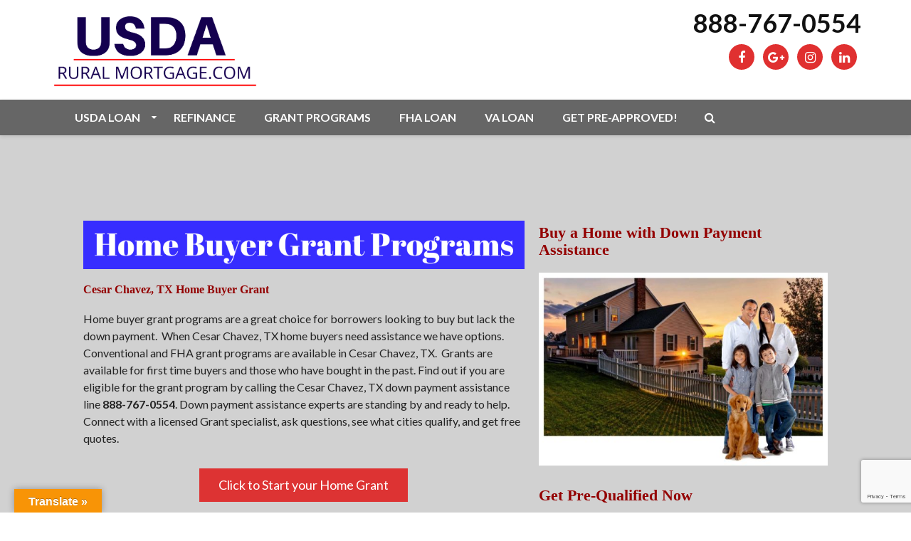

--- FILE ---
content_type: text/html; charset=UTF-8
request_url: https://usdaruralmortgage.com/cesar-chavez-texas-homebuyer-grant/
body_size: 19588
content:
<!doctype html><!--[if lt IE 7]><html lang="en-US" class="no-js lt-ie9 lt-ie8 lt-ie7"> <![endif]--><!--[if (IE 7)&!(IEMobile)]><html lang="en-US" class="no-js lt-ie9 lt-ie8"><![endif]--><!--[if (IE 8)&!(IEMobile)]><html lang="en-US" class="no-js lt-ie9"><![endif]--><!--[if gt IE 8]><!-->
<html lang="en-US" class="no-js">
<!--<![endif]-->
<head>
<meta charset="utf-8">
<meta http-equiv="X-UA-Compatible" content="IE=edge,chrome=1">
<title>
Find Cesar Chavez, Texas Home Grant Program | Check Eligible Areas in Cesar Chavez, Texas</title>
<meta http-equiv="pragma" content="public" />
<meta http-equiv="cache-control" content="max-age=999999999999999999" />
<meta http-equiv="expires" content="Tue, 01 Jan 2025 1:00:00 GMT" />
<meta name="HandheldFriendly" content="True">
<meta name="MobileOptimized" content="320">
<meta name="viewport" content="width=device-width, initial-scale=1.0">
<link rel="icon" href="https://usdaruralmortgage.com/wp-content/uploads/2020/04/home-logo-png-5.png">
<link rel="apple-touch-icon" href="https://usdaruralmortgage.com/wp-content/uploads/2020/04/home-logo-png-5.png">
<!--[if IE]><link rel="shortcut icon" href="https://usdaruralmortgage.com/wp-content/uploads/2020/04/home-logo-png-5.png"><![endif]-->
<link rel="pingback" href="https://usdaruralmortgage.com/xmlrpc.php">
<!-- HTML5 Shim and Respond.js IE8 support of HTML5 elements and media queries --><!-- WARNING: Respond.js doesn't work if you view the page via file:// --><!--[if lt IE 9]><script src="https://oss.maxcdn.com/libs/html5shiv/3.7.0/html5shiv.js"></script><script src="https://oss.maxcdn.com/libs/respond.js/1.4.2/respond.min.js"></script><![endif]-->
<script>
/* You can add more configuration options to webfontloader by previously defining the WebFontConfig with your options */
if ( typeof WebFontConfig === "undefined" ) {
WebFontConfig = new Object();
}
WebFontConfig['google'] = {families: ['Lato:100,300,400,700,900,100italic,300italic,400italic,700italic,900italic']};
(function() {
var wf = document.createElement( 'script' );
wf.src = 'https://ajax.googleapis.com/ajax/libs/webfont/1.5.3/webfont.js';
wf.type = 'text/javascript';
wf.async = 'true';
var s = document.getElementsByTagName( 'script' )[0];
s.parentNode.insertBefore( wf, s );
})();
</script>
<meta name='robots' content='index, follow, max-image-preview:large, max-snippet:-1, max-video-preview:-1' />
<meta name="uri-translation" content="on" /><link rel="alternate" hreflang="en" href="https://usdaruralmortgage.com/cesar-chavez-texas-homebuyer-grant/" />
<link rel="alternate" hreflang="es" href="https://usdaruralmortgage.com/es/cesar-chavez-texas-homebuyer-grant/" />
<!-- This site is optimized with the Yoast SEO plugin v25.4 - https://yoast.com/wordpress/plugins/seo/ -->
<meta name="description" content="Find a forgivable home grant in Cesar Chavez, Texas. Check eligible areas for Cesar Chavez, TX down payment assistance. Free grant money is available in Cesar Chavez, TX. Have homebuyer grant questions call now." />
<link rel="canonical" href="https://usdaruralmortgage.com/cesar-chavez-texas-homebuyer-grant/" />
<meta property="og:locale" content="en_US" />
<meta property="og:type" content="article" />
<meta property="og:title" content="Find Cesar Chavez, Texas Home Grant Program | Check Eligible Areas in Cesar Chavez, Texas" />
<meta property="og:description" content="Find a forgivable home grant in Cesar Chavez, Texas. Check eligible areas for Cesar Chavez, TX down payment assistance. Free grant money is available in Cesar Chavez, TX. Have homebuyer grant questions call now." />
<meta property="og:url" content="https://usdaruralmortgage.com/cesar-chavez-texas-homebuyer-grant/" />
<meta property="og:site_name" content="USDA Rural Mortgage" />
<meta name="twitter:card" content="summary_large_image" />
<meta name="twitter:label1" content="Est. reading time" />
<meta name="twitter:data1" content="11 minutes" />
<script type="application/ld+json" class="yoast-schema-graph">{"@context":"https://schema.org","@graph":[{"@type":"WebPage","@id":"https://usdaruralmortgage.com/cesar-chavez-texas-homebuyer-grant/","url":"https://usdaruralmortgage.com/cesar-chavez-texas-homebuyer-grant/","name":"Find Cesar Chavez, Texas Home Grant Program | Check Eligible Areas in Cesar Chavez, Texas","isPartOf":{"@id":"https://usdaruralmortgage.com/#website"},"datePublished":"2022-07-18T22:06:52+00:00","description":"Find a forgivable home grant in Cesar Chavez, Texas. Check eligible areas for Cesar Chavez, TX down payment assistance. Free grant money is available in Cesar Chavez, TX. Have homebuyer grant questions call now.","breadcrumb":{"@id":"https://usdaruralmortgage.com/cesar-chavez-texas-homebuyer-grant/#breadcrumb"},"inLanguage":"en-US","potentialAction":[{"@type":"ReadAction","target":["https://usdaruralmortgage.com/cesar-chavez-texas-homebuyer-grant/"]}]},{"@type":"BreadcrumbList","@id":"https://usdaruralmortgage.com/cesar-chavez-texas-homebuyer-grant/#breadcrumb","itemListElement":[{"@type":"ListItem","position":1,"name":"Home","item":"https://usdaruralmortgage.com/"},{"@type":"ListItem","position":2,"name":"Find Cesar Chavez, Texas Home Grant Program | Check Eligible Areas in Cesar Chavez, Texas"}]},{"@type":"WebSite","@id":"https://usdaruralmortgage.com/#website","url":"https://usdaruralmortgage.com/","name":"USDA Rural Mortgage","description":"Mortgage Options for USDA Home Loans","potentialAction":[{"@type":"SearchAction","target":{"@type":"EntryPoint","urlTemplate":"https://usdaruralmortgage.com/?s={search_term_string}"},"query-input":{"@type":"PropertyValueSpecification","valueRequired":true,"valueName":"search_term_string"}}],"inLanguage":"en-US"}]}</script>
<!-- / Yoast SEO plugin. -->
<link rel='dns-prefetch' href='//maps.googleapis.com' />
<link rel='dns-prefetch' href='//translate.google.com' />
<link rel="alternate" type="application/rss+xml" title="USDA Rural Mortgage &raquo; Feed" href="https://usdaruralmortgage.com/feed/" />
<link rel="alternate" type="application/rss+xml" title="USDA Rural Mortgage &raquo; Comments Feed" href="https://usdaruralmortgage.com/comments/feed/" />
<script type="text/javascript">
/* <![CDATA[ */
window._wpemojiSettings = {"baseUrl":"https:\/\/s.w.org\/images\/core\/emoji\/15.0.3\/72x72\/","ext":".png","svgUrl":"https:\/\/s.w.org\/images\/core\/emoji\/15.0.3\/svg\/","svgExt":".svg","source":{"concatemoji":"https:\/\/usdaruralmortgage.com\/wp-includes\/js\/wp-emoji-release.min.js"}};
/*! This file is auto-generated */
!function(i,n){var o,s,e;function c(e){try{var t={supportTests:e,timestamp:(new Date).valueOf()};sessionStorage.setItem(o,JSON.stringify(t))}catch(e){}}function p(e,t,n){e.clearRect(0,0,e.canvas.width,e.canvas.height),e.fillText(t,0,0);var t=new Uint32Array(e.getImageData(0,0,e.canvas.width,e.canvas.height).data),r=(e.clearRect(0,0,e.canvas.width,e.canvas.height),e.fillText(n,0,0),new Uint32Array(e.getImageData(0,0,e.canvas.width,e.canvas.height).data));return t.every(function(e,t){return e===r[t]})}function u(e,t,n){switch(t){case"flag":return n(e,"\ud83c\udff3\ufe0f\u200d\u26a7\ufe0f","\ud83c\udff3\ufe0f\u200b\u26a7\ufe0f")?!1:!n(e,"\ud83c\uddfa\ud83c\uddf3","\ud83c\uddfa\u200b\ud83c\uddf3")&&!n(e,"\ud83c\udff4\udb40\udc67\udb40\udc62\udb40\udc65\udb40\udc6e\udb40\udc67\udb40\udc7f","\ud83c\udff4\u200b\udb40\udc67\u200b\udb40\udc62\u200b\udb40\udc65\u200b\udb40\udc6e\u200b\udb40\udc67\u200b\udb40\udc7f");case"emoji":return!n(e,"\ud83d\udc26\u200d\u2b1b","\ud83d\udc26\u200b\u2b1b")}return!1}function f(e,t,n){var r="undefined"!=typeof WorkerGlobalScope&&self instanceof WorkerGlobalScope?new OffscreenCanvas(300,150):i.createElement("canvas"),a=r.getContext("2d",{willReadFrequently:!0}),o=(a.textBaseline="top",a.font="600 32px Arial",{});return e.forEach(function(e){o[e]=t(a,e,n)}),o}function t(e){var t=i.createElement("script");t.src=e,t.defer=!0,i.head.appendChild(t)}"undefined"!=typeof Promise&&(o="wpEmojiSettingsSupports",s=["flag","emoji"],n.supports={everything:!0,everythingExceptFlag:!0},e=new Promise(function(e){i.addEventListener("DOMContentLoaded",e,{once:!0})}),new Promise(function(t){var n=function(){try{var e=JSON.parse(sessionStorage.getItem(o));if("object"==typeof e&&"number"==typeof e.timestamp&&(new Date).valueOf()<e.timestamp+604800&&"object"==typeof e.supportTests)return e.supportTests}catch(e){}return null}();if(!n){if("undefined"!=typeof Worker&&"undefined"!=typeof OffscreenCanvas&&"undefined"!=typeof URL&&URL.createObjectURL&&"undefined"!=typeof Blob)try{var e="postMessage("+f.toString()+"("+[JSON.stringify(s),u.toString(),p.toString()].join(",")+"));",r=new Blob([e],{type:"text/javascript"}),a=new Worker(URL.createObjectURL(r),{name:"wpTestEmojiSupports"});return void(a.onmessage=function(e){c(n=e.data),a.terminate(),t(n)})}catch(e){}c(n=f(s,u,p))}t(n)}).then(function(e){for(var t in e)n.supports[t]=e[t],n.supports.everything=n.supports.everything&&n.supports[t],"flag"!==t&&(n.supports.everythingExceptFlag=n.supports.everythingExceptFlag&&n.supports[t]);n.supports.everythingExceptFlag=n.supports.everythingExceptFlag&&!n.supports.flag,n.DOMReady=!1,n.readyCallback=function(){n.DOMReady=!0}}).then(function(){return e}).then(function(){var e;n.supports.everything||(n.readyCallback(),(e=n.source||{}).concatemoji?t(e.concatemoji):e.wpemoji&&e.twemoji&&(t(e.twemoji),t(e.wpemoji)))}))}((window,document),window._wpemojiSettings);
/* ]]> */
</script>
<style id='wp-emoji-styles-inline-css' type='text/css'>
img.wp-smiley, img.emoji {
display: inline !important;
border: none !important;
box-shadow: none !important;
height: 1em !important;
width: 1em !important;
margin: 0 0.07em !important;
vertical-align: -0.1em !important;
background: none !important;
padding: 0 !important;
}
</style>
<!-- <link rel='stylesheet' id='wp-block-library-css' href='https://usdaruralmortgage.com/wp-includes/css/dist/block-library/style.min.css' type='text/css' media='all' /> -->
<link rel="stylesheet" type="text/css" href="//usdaruralmortgage.com/wp-content/cache/wpfc-minified/dhb5ea43/c3j1s.css" media="all"/>
<style id='classic-theme-styles-inline-css' type='text/css'>
/*! This file is auto-generated */
.wp-block-button__link{color:#fff;background-color:#32373c;border-radius:9999px;box-shadow:none;text-decoration:none;padding:calc(.667em + 2px) calc(1.333em + 2px);font-size:1.125em}.wp-block-file__button{background:#32373c;color:#fff;text-decoration:none}
</style>
<style id='global-styles-inline-css' type='text/css'>
:root{--wp--preset--aspect-ratio--square: 1;--wp--preset--aspect-ratio--4-3: 4/3;--wp--preset--aspect-ratio--3-4: 3/4;--wp--preset--aspect-ratio--3-2: 3/2;--wp--preset--aspect-ratio--2-3: 2/3;--wp--preset--aspect-ratio--16-9: 16/9;--wp--preset--aspect-ratio--9-16: 9/16;--wp--preset--color--black: #000000;--wp--preset--color--cyan-bluish-gray: #abb8c3;--wp--preset--color--white: #ffffff;--wp--preset--color--pale-pink: #f78da7;--wp--preset--color--vivid-red: #cf2e2e;--wp--preset--color--luminous-vivid-orange: #ff6900;--wp--preset--color--luminous-vivid-amber: #fcb900;--wp--preset--color--light-green-cyan: #7bdcb5;--wp--preset--color--vivid-green-cyan: #00d084;--wp--preset--color--pale-cyan-blue: #8ed1fc;--wp--preset--color--vivid-cyan-blue: #0693e3;--wp--preset--color--vivid-purple: #9b51e0;--wp--preset--gradient--vivid-cyan-blue-to-vivid-purple: linear-gradient(135deg,rgba(6,147,227,1) 0%,rgb(155,81,224) 100%);--wp--preset--gradient--light-green-cyan-to-vivid-green-cyan: linear-gradient(135deg,rgb(122,220,180) 0%,rgb(0,208,130) 100%);--wp--preset--gradient--luminous-vivid-amber-to-luminous-vivid-orange: linear-gradient(135deg,rgba(252,185,0,1) 0%,rgba(255,105,0,1) 100%);--wp--preset--gradient--luminous-vivid-orange-to-vivid-red: linear-gradient(135deg,rgba(255,105,0,1) 0%,rgb(207,46,46) 100%);--wp--preset--gradient--very-light-gray-to-cyan-bluish-gray: linear-gradient(135deg,rgb(238,238,238) 0%,rgb(169,184,195) 100%);--wp--preset--gradient--cool-to-warm-spectrum: linear-gradient(135deg,rgb(74,234,220) 0%,rgb(151,120,209) 20%,rgb(207,42,186) 40%,rgb(238,44,130) 60%,rgb(251,105,98) 80%,rgb(254,248,76) 100%);--wp--preset--gradient--blush-light-purple: linear-gradient(135deg,rgb(255,206,236) 0%,rgb(152,150,240) 100%);--wp--preset--gradient--blush-bordeaux: linear-gradient(135deg,rgb(254,205,165) 0%,rgb(254,45,45) 50%,rgb(107,0,62) 100%);--wp--preset--gradient--luminous-dusk: linear-gradient(135deg,rgb(255,203,112) 0%,rgb(199,81,192) 50%,rgb(65,88,208) 100%);--wp--preset--gradient--pale-ocean: linear-gradient(135deg,rgb(255,245,203) 0%,rgb(182,227,212) 50%,rgb(51,167,181) 100%);--wp--preset--gradient--electric-grass: linear-gradient(135deg,rgb(202,248,128) 0%,rgb(113,206,126) 100%);--wp--preset--gradient--midnight: linear-gradient(135deg,rgb(2,3,129) 0%,rgb(40,116,252) 100%);--wp--preset--font-size--small: 13px;--wp--preset--font-size--medium: 20px;--wp--preset--font-size--large: 36px;--wp--preset--font-size--x-large: 42px;--wp--preset--spacing--20: 0.44rem;--wp--preset--spacing--30: 0.67rem;--wp--preset--spacing--40: 1rem;--wp--preset--spacing--50: 1.5rem;--wp--preset--spacing--60: 2.25rem;--wp--preset--spacing--70: 3.38rem;--wp--preset--spacing--80: 5.06rem;--wp--preset--shadow--natural: 6px 6px 9px rgba(0, 0, 0, 0.2);--wp--preset--shadow--deep: 12px 12px 50px rgba(0, 0, 0, 0.4);--wp--preset--shadow--sharp: 6px 6px 0px rgba(0, 0, 0, 0.2);--wp--preset--shadow--outlined: 6px 6px 0px -3px rgba(255, 255, 255, 1), 6px 6px rgba(0, 0, 0, 1);--wp--preset--shadow--crisp: 6px 6px 0px rgba(0, 0, 0, 1);}:where(.is-layout-flex){gap: 0.5em;}:where(.is-layout-grid){gap: 0.5em;}body .is-layout-flex{display: flex;}.is-layout-flex{flex-wrap: wrap;align-items: center;}.is-layout-flex > :is(*, div){margin: 0;}body .is-layout-grid{display: grid;}.is-layout-grid > :is(*, div){margin: 0;}:where(.wp-block-columns.is-layout-flex){gap: 2em;}:where(.wp-block-columns.is-layout-grid){gap: 2em;}:where(.wp-block-post-template.is-layout-flex){gap: 1.25em;}:where(.wp-block-post-template.is-layout-grid){gap: 1.25em;}.has-black-color{color: var(--wp--preset--color--black) !important;}.has-cyan-bluish-gray-color{color: var(--wp--preset--color--cyan-bluish-gray) !important;}.has-white-color{color: var(--wp--preset--color--white) !important;}.has-pale-pink-color{color: var(--wp--preset--color--pale-pink) !important;}.has-vivid-red-color{color: var(--wp--preset--color--vivid-red) !important;}.has-luminous-vivid-orange-color{color: var(--wp--preset--color--luminous-vivid-orange) !important;}.has-luminous-vivid-amber-color{color: var(--wp--preset--color--luminous-vivid-amber) !important;}.has-light-green-cyan-color{color: var(--wp--preset--color--light-green-cyan) !important;}.has-vivid-green-cyan-color{color: var(--wp--preset--color--vivid-green-cyan) !important;}.has-pale-cyan-blue-color{color: var(--wp--preset--color--pale-cyan-blue) !important;}.has-vivid-cyan-blue-color{color: var(--wp--preset--color--vivid-cyan-blue) !important;}.has-vivid-purple-color{color: var(--wp--preset--color--vivid-purple) !important;}.has-black-background-color{background-color: var(--wp--preset--color--black) !important;}.has-cyan-bluish-gray-background-color{background-color: var(--wp--preset--color--cyan-bluish-gray) !important;}.has-white-background-color{background-color: var(--wp--preset--color--white) !important;}.has-pale-pink-background-color{background-color: var(--wp--preset--color--pale-pink) !important;}.has-vivid-red-background-color{background-color: var(--wp--preset--color--vivid-red) !important;}.has-luminous-vivid-orange-background-color{background-color: var(--wp--preset--color--luminous-vivid-orange) !important;}.has-luminous-vivid-amber-background-color{background-color: var(--wp--preset--color--luminous-vivid-amber) !important;}.has-light-green-cyan-background-color{background-color: var(--wp--preset--color--light-green-cyan) !important;}.has-vivid-green-cyan-background-color{background-color: var(--wp--preset--color--vivid-green-cyan) !important;}.has-pale-cyan-blue-background-color{background-color: var(--wp--preset--color--pale-cyan-blue) !important;}.has-vivid-cyan-blue-background-color{background-color: var(--wp--preset--color--vivid-cyan-blue) !important;}.has-vivid-purple-background-color{background-color: var(--wp--preset--color--vivid-purple) !important;}.has-black-border-color{border-color: var(--wp--preset--color--black) !important;}.has-cyan-bluish-gray-border-color{border-color: var(--wp--preset--color--cyan-bluish-gray) !important;}.has-white-border-color{border-color: var(--wp--preset--color--white) !important;}.has-pale-pink-border-color{border-color: var(--wp--preset--color--pale-pink) !important;}.has-vivid-red-border-color{border-color: var(--wp--preset--color--vivid-red) !important;}.has-luminous-vivid-orange-border-color{border-color: var(--wp--preset--color--luminous-vivid-orange) !important;}.has-luminous-vivid-amber-border-color{border-color: var(--wp--preset--color--luminous-vivid-amber) !important;}.has-light-green-cyan-border-color{border-color: var(--wp--preset--color--light-green-cyan) !important;}.has-vivid-green-cyan-border-color{border-color: var(--wp--preset--color--vivid-green-cyan) !important;}.has-pale-cyan-blue-border-color{border-color: var(--wp--preset--color--pale-cyan-blue) !important;}.has-vivid-cyan-blue-border-color{border-color: var(--wp--preset--color--vivid-cyan-blue) !important;}.has-vivid-purple-border-color{border-color: var(--wp--preset--color--vivid-purple) !important;}.has-vivid-cyan-blue-to-vivid-purple-gradient-background{background: var(--wp--preset--gradient--vivid-cyan-blue-to-vivid-purple) !important;}.has-light-green-cyan-to-vivid-green-cyan-gradient-background{background: var(--wp--preset--gradient--light-green-cyan-to-vivid-green-cyan) !important;}.has-luminous-vivid-amber-to-luminous-vivid-orange-gradient-background{background: var(--wp--preset--gradient--luminous-vivid-amber-to-luminous-vivid-orange) !important;}.has-luminous-vivid-orange-to-vivid-red-gradient-background{background: var(--wp--preset--gradient--luminous-vivid-orange-to-vivid-red) !important;}.has-very-light-gray-to-cyan-bluish-gray-gradient-background{background: var(--wp--preset--gradient--very-light-gray-to-cyan-bluish-gray) !important;}.has-cool-to-warm-spectrum-gradient-background{background: var(--wp--preset--gradient--cool-to-warm-spectrum) !important;}.has-blush-light-purple-gradient-background{background: var(--wp--preset--gradient--blush-light-purple) !important;}.has-blush-bordeaux-gradient-background{background: var(--wp--preset--gradient--blush-bordeaux) !important;}.has-luminous-dusk-gradient-background{background: var(--wp--preset--gradient--luminous-dusk) !important;}.has-pale-ocean-gradient-background{background: var(--wp--preset--gradient--pale-ocean) !important;}.has-electric-grass-gradient-background{background: var(--wp--preset--gradient--electric-grass) !important;}.has-midnight-gradient-background{background: var(--wp--preset--gradient--midnight) !important;}.has-small-font-size{font-size: var(--wp--preset--font-size--small) !important;}.has-medium-font-size{font-size: var(--wp--preset--font-size--medium) !important;}.has-large-font-size{font-size: var(--wp--preset--font-size--large) !important;}.has-x-large-font-size{font-size: var(--wp--preset--font-size--x-large) !important;}
:where(.wp-block-post-template.is-layout-flex){gap: 1.25em;}:where(.wp-block-post-template.is-layout-grid){gap: 1.25em;}
:where(.wp-block-columns.is-layout-flex){gap: 2em;}:where(.wp-block-columns.is-layout-grid){gap: 2em;}
:root :where(.wp-block-pullquote){font-size: 1.5em;line-height: 1.6;}
</style>
<!-- <link rel='stylesheet' id='adm-seo-meister-frontend-css' href='https://usdaruralmortgage.com/wp-content/plugins/adm-seo-meister-main/adm-seo-meister/assets/css/frontend.css' type='text/css' media='all' /> -->
<!-- <link rel='stylesheet' id='contact-form-7-css' href='https://usdaruralmortgage.com/wp-content/plugins/contact-form-7/includes/css/styles.css' type='text/css' media='all' /> -->
<!-- <link rel='stylesheet' id='google-language-translator-css' href='https://usdaruralmortgage.com/wp-content/plugins/google-language-translator/css/style.css' type='text/css' media='' /> -->
<!-- <link rel='stylesheet' id='glt-toolbar-styles-css' href='https://usdaruralmortgage.com/wp-content/plugins/google-language-translator/css/toolbar.css' type='text/css' media='' /> -->
<!-- <link rel='stylesheet' id='wpcf7-redirect-script-frontend-css' href='https://usdaruralmortgage.com/wp-content/plugins/wpcf7-redirect/build/assets/frontend-script.css' type='text/css' media='all' /> -->
<!-- <link rel='stylesheet' id='font-awesome-css' href='https://usdaruralmortgage.com/wp-content/themes/adm-thor/library/admin/ReduxCore/inc/extensions/social_profiles/social_profiles/vendor/font-awesome.min.css' type='text/css' media='all' /> -->
<!-- <link rel='stylesheet' id='redux-field-social-profiles-frontend-css-css' href='https://usdaruralmortgage.com/wp-content/themes/adm-thor/library/admin/ReduxCore/inc/extensions/social_profiles/social_profiles/css/field_social_profiles_frontend.css' type='text/css' media='all' /> -->
<!-- <link rel='stylesheet' id='ltb-pb-frontend-css' href='https://usdaruralmortgage.com/wp-content/plugins/adm-thor-builder/assets/main/css/front_end.css' type='text/css' media='all' /> -->
<!-- <link rel='stylesheet' id='mobile-menu-stylesheet-css' href='https://usdaruralmortgage.com/wp-content/themes/adm-thor/library/css/mobile-menu.css' type='text/css' media='all' /> -->
<!-- <link rel='stylesheet' id='bootstrap-min-stylesheet-css' href='https://usdaruralmortgage.com/wp-content/themes/adm-thor/library/css/bootstrap.min.css' type='text/css' media='all' /> -->
<!-- <link rel='stylesheet' id='elements-icons-stylesheet-css' href='https://usdaruralmortgage.com/wp-content/themes/adm-thor/library/css/icon.css' type='text/css' media='all' /> -->
<!-- <link rel='stylesheet' id='theme-stylesheet-css' href='https://usdaruralmortgage.com/wp-content/themes/adm-thor/library/css/style.css' type='text/css' media='all' /> -->
<!-- <link rel='stylesheet' id='template-layout3-css' href='https://usdaruralmortgage.com/wp-content/themes/adm-thor/library/admin/assets/layout-styles/template-layout3.css' type='text/css' media='all' /> -->
<!-- <link rel='stylesheet' id='template-post-layout1-css' href='https://usdaruralmortgage.com/wp-content/themes/adm-thor/loop-templates/css/post-template1.css' type='text/css' media='all' /> -->
<!-- <link rel='stylesheet' id='elements-stylesheet-css' href='https://usdaruralmortgage.com/wp-content/themes/adm-thor/library/css/style-elements.css' type='text/css' media='all' /> -->
<!-- <link rel='stylesheet' id='theme-main-stylesheet-css' href='https://usdaruralmortgage.com/wp-content/themes/adm-thor/style.css?1763145452' type='text/css' media='all' /> -->
<link rel="stylesheet" type="text/css" href="//usdaruralmortgage.com/wp-content/cache/wpfc-minified/qkv1r7gk/c0hv8.css" media="all"/>
<!--[if lt IE 9]>
<link rel='stylesheet' id='bones-ie-only-css' href='https://usdaruralmortgage.com/wp-content/themes/adm-thor/library/css/ie.css' type='text/css' media='all' />
<![endif]-->
<script src='//usdaruralmortgage.com/wp-content/cache/wpfc-minified/jpwa7yhg/c3j1s.js' type="text/javascript"></script>
<!-- <script type="text/javascript" src="https://usdaruralmortgage.com/wp-includes/js/jquery/jquery.min.js" id="jquery-core-js"></script> -->
<!-- <script type="text/javascript" src="https://usdaruralmortgage.com/wp-content/themes/adm-thor/library/js/jquery-migrate-1.4.1-wp.js" id="jquery-migrate-js"></script> -->
<link rel="https://api.w.org/" href="https://usdaruralmortgage.com/wp-json/" /><link rel="alternate" title="JSON" type="application/json" href="https://usdaruralmortgage.com/wp-json/wp/v2/pages/41760" /><link rel='shortlink' href='https://usdaruralmortgage.com/?p=41760' />
<link rel="alternate" title="oEmbed (JSON)" type="application/json+oembed" href="https://usdaruralmortgage.com/wp-json/oembed/1.0/embed?url=https%3A%2F%2Fusdaruralmortgage.com%2Fcesar-chavez-texas-homebuyer-grant%2F" />
<link rel="alternate" title="oEmbed (XML)" type="text/xml+oembed" href="https://usdaruralmortgage.com/wp-json/oembed/1.0/embed?url=https%3A%2F%2Fusdaruralmortgage.com%2Fcesar-chavez-texas-homebuyer-grant%2F&#038;format=xml" />
<script>var glt_request_uri = '/cesar-chavez-texas-homebuyer-grant/';var glt_url_structure = 'sub_directory';var glt_default_lang = 'en';</script><style>p.hello{font-size:12px;color:darkgray;}#google_language_translator,#flags{text-align:left;}#google_language_translator{clear:both;}#flags{width:165px;}#flags a{display:inline-block;margin-right:2px;}#google_language_translator{width:auto!important;}div.skiptranslate.goog-te-gadget{display:inline!important;}.goog-tooltip{display: none!important;}.goog-tooltip:hover{display: none!important;}.goog-text-highlight{background-color:transparent!important;border:none!important;box-shadow:none!important;}#google_language_translator select.goog-te-combo{color:#32373c;}#google_language_translator{color:transparent;}body{top:0px!important;}#goog-gt-{display:none!important;}font font{background-color:transparent!important;box-shadow:none!important;position:initial!important;}#glt-translate-trigger{left:20px;right:auto;}#glt-translate-trigger > span{color:#ffffff;}#glt-translate-trigger{background:#f89406;}.goog-te-gadget .goog-te-combo{width:100%;}</style><style>#column_ad483e6b765309ec2cb176ac65eb262b  { border-radius: 0px;padding-top: 0px;padding-right: 10px;padding-bottom: 0px;padding-left: 10px;}#column_ad483e6b765309ec2cb176ac65eb262b > .admlbp-bg-overlay { border-radius: 0px;}@media (max-width: 829px) { #column_ad483e6b765309ec2cb176ac65eb262b  { width: 100%;}}#image_2a25e9338cd8e11ad67428b252793925 .ltb-img-container { float: left;}#image_2a25e9338cd8e11ad67428b252793925  { margin-top: 50px;: 100;}#heading_934c1b194e2dbb5cc72b427618e24019 h1, #heading_934c1b194e2dbb5cc72b427618e24019 h2, #heading_934c1b194e2dbb5cc72b427618e24019 h3, #heading_934c1b194e2dbb5cc72b427618e24019 h4, #heading_934c1b194e2dbb5cc72b427618e24019 h5, #heading_934c1b194e2dbb5cc72b427618e24019 h6 { margin-top: 20px;margin-bottom: 10px;text-align: inherit;text-transform: inherit;font-size: 16px;font-weight: bold;color: #930000;line-height: 18px;}#heading_934c1b194e2dbb5cc72b427618e24019  { : 100;: px;}#heading_934c1b194e2dbb5cc72b427618e24019 h1 a, #heading_934c1b194e2dbb5cc72b427618e24019 h2 a, #heading_934c1b194e2dbb5cc72b427618e24019 h3 a, #heading_934c1b194e2dbb5cc72b427618e24019 h4 a, #heading_934c1b194e2dbb5cc72b427618e24019 h5 a, #heading_934c1b194e2dbb5cc72b427618e24019 h6 a { color: #930000;}#text_8667195a70161a38085b1915b028db0d p { margin-top: 10px;margin-bottom: 10px;}#text_8667195a70161a38085b1915b028db0d  { : 100;}#button_e5d968f4d8342fe11472906ffe5de3f8 .btn { margin-top: 20px;margin-right: 0px;margin-bottom: 20px;margin-left: 0px;background-color: #dd3333; background-color: rgba(221,51,51,1); border-color: #dd3333; border-color: rgba(221,51,51,1); }#button_e5d968f4d8342fe11472906ffe5de3f8 .btn:hover { background-color: #dd3333; background-color: rgba(221,51,51,1); background-color: #1e73be !important;border-color: #1e73be !important;}#button_e5d968f4d8342fe11472906ffe5de3f8  { : 100;: 100;}#button_e5d968f4d8342fe11472906ffe5de3f8 .btn { font-size: 18px;text-transform: none;}@media (max-width: 829px) { #button_e5d968f4d8342fe11472906ffe5de3f8  { margin-left: -10px !important;}}#heading_9a0b32b3a926ecf2995f8a0386331ccb h1, #heading_9a0b32b3a926ecf2995f8a0386331ccb h2, #heading_9a0b32b3a926ecf2995f8a0386331ccb h3, #heading_9a0b32b3a926ecf2995f8a0386331ccb h4, #heading_9a0b32b3a926ecf2995f8a0386331ccb h5, #heading_9a0b32b3a926ecf2995f8a0386331ccb h6 { margin-top: 20px;margin-bottom: 10px;text-align: inherit;text-transform: inherit;font-size: 16px;font-weight: bold;color: #930000;line-height: 18px;}#heading_9a0b32b3a926ecf2995f8a0386331ccb  { : 100;: px;}#heading_9a0b32b3a926ecf2995f8a0386331ccb h1 a, #heading_9a0b32b3a926ecf2995f8a0386331ccb h2 a, #heading_9a0b32b3a926ecf2995f8a0386331ccb h3 a, #heading_9a0b32b3a926ecf2995f8a0386331ccb h4 a, #heading_9a0b32b3a926ecf2995f8a0386331ccb h5 a, #heading_9a0b32b3a926ecf2995f8a0386331ccb h6 a { color: #930000;}#text_096d332c6ccf784e4ccc839c4072e90f p { margin-top: 0px;margin-bottom: 10px;}#text_096d332c6ccf784e4ccc839c4072e90f  { : 100;}#heading_26267250b8690800ec3dd3238c09f3d7 h1, #heading_26267250b8690800ec3dd3238c09f3d7 h2, #heading_26267250b8690800ec3dd3238c09f3d7 h3, #heading_26267250b8690800ec3dd3238c09f3d7 h4, #heading_26267250b8690800ec3dd3238c09f3d7 h5, #heading_26267250b8690800ec3dd3238c09f3d7 h6 { margin-top: 25px;margin-bottom: 10px;text-align: inherit;text-transform: inherit;font-size: 16px;font-weight: bold;color: #930000;line-height: 18px;}#heading_26267250b8690800ec3dd3238c09f3d7  { : 100;: px;}#heading_26267250b8690800ec3dd3238c09f3d7 h1 a, #heading_26267250b8690800ec3dd3238c09f3d7 h2 a, #heading_26267250b8690800ec3dd3238c09f3d7 h3 a, #heading_26267250b8690800ec3dd3238c09f3d7 h4 a, #heading_26267250b8690800ec3dd3238c09f3d7 h5 a, #heading_26267250b8690800ec3dd3238c09f3d7 h6 a { color: #930000;}#text_e54e28ffa1ec73f07d47bf529da02ec8 p { margin-top: 0px;margin-bottom: 10px;}#text_e54e28ffa1ec73f07d47bf529da02ec8  { : 100;}#heading_8a54bd9d98aa733082335efedc406634 h1, #heading_8a54bd9d98aa733082335efedc406634 h2, #heading_8a54bd9d98aa733082335efedc406634 h3, #heading_8a54bd9d98aa733082335efedc406634 h4, #heading_8a54bd9d98aa733082335efedc406634 h5, #heading_8a54bd9d98aa733082335efedc406634 h6 { margin-top: 25px;margin-bottom: 10px;text-align: inherit;text-transform: inherit;font-size: 16px;font-weight: bold;color: #930000;line-height: 20px;}#heading_8a54bd9d98aa733082335efedc406634  { : 100;: px;}#heading_8a54bd9d98aa733082335efedc406634 h1 a, #heading_8a54bd9d98aa733082335efedc406634 h2 a, #heading_8a54bd9d98aa733082335efedc406634 h3 a, #heading_8a54bd9d98aa733082335efedc406634 h4 a, #heading_8a54bd9d98aa733082335efedc406634 h5 a, #heading_8a54bd9d98aa733082335efedc406634 h6 a { color: #930000;}#testimonial_9f3c8bd8c115e312647b050374d40b64  { margin-top: 10px;margin-right: 0px;margin-bottom: 0px;margin-left: 0px;: 100;}#column_fc9309e72ca7017bc26424a65dc1626e  { border-radius: 0px;padding-top: 0px;padding-right: 10px;padding-bottom: 0px;padding-left: 10px;}#column_fc9309e72ca7017bc26424a65dc1626e > .admlbp-bg-overlay { border-radius: 0px;}@media (max-width: 829px) { #column_fc9309e72ca7017bc26424a65dc1626e  { width: 100%;}}#heading_69f58ccd37f14164b2fb7fa437052a5c h1, #heading_69f58ccd37f14164b2fb7fa437052a5c h2, #heading_69f58ccd37f14164b2fb7fa437052a5c h3, #heading_69f58ccd37f14164b2fb7fa437052a5c h4, #heading_69f58ccd37f14164b2fb7fa437052a5c h5, #heading_69f58ccd37f14164b2fb7fa437052a5c h6 { margin-top: 30px;margin-bottom: 0px;text-align: inherit;text-transform: inherit;font-size: 22px;font-weight: bold;color: #930000;line-height: 24px;}@media (max-width: 829px) { #heading_69f58ccd37f14164b2fb7fa437052a5c  { margin-top: -10px !important;margin-top: -10px !important;margin-top: -10px !important;margin-top: -10px !important;margin-top: -10px !important;}}#heading_69f58ccd37f14164b2fb7fa437052a5c  { : 100;: px;}#heading_69f58ccd37f14164b2fb7fa437052a5c h1 a, #heading_69f58ccd37f14164b2fb7fa437052a5c h2 a, #heading_69f58ccd37f14164b2fb7fa437052a5c h3 a, #heading_69f58ccd37f14164b2fb7fa437052a5c h4 a, #heading_69f58ccd37f14164b2fb7fa437052a5c h5 a, #heading_69f58ccd37f14164b2fb7fa437052a5c h6 a { color: #930000;}#image_442ca5496b26b8d027ba8b0ad184a5dc  { margin-top: 20px;margin-bottom: 20px;: 100;}#heading_643b6073841ed86186c0a1c9cf871796 h1, #heading_643b6073841ed86186c0a1c9cf871796 h2, #heading_643b6073841ed86186c0a1c9cf871796 h3, #heading_643b6073841ed86186c0a1c9cf871796 h4, #heading_643b6073841ed86186c0a1c9cf871796 h5, #heading_643b6073841ed86186c0a1c9cf871796 h6 { margin-top: 10px;margin-bottom: 15px;text-align: inherit;text-transform: inherit;font-size: 22px;font-weight: bold;color: #930000;line-height: 24px;}#heading_643b6073841ed86186c0a1c9cf871796  { : 100;: px;}#heading_643b6073841ed86186c0a1c9cf871796 h1 a, #heading_643b6073841ed86186c0a1c9cf871796 h2 a, #heading_643b6073841ed86186c0a1c9cf871796 h3 a, #heading_643b6073841ed86186c0a1c9cf871796 h4 a, #heading_643b6073841ed86186c0a1c9cf871796 h5 a, #heading_643b6073841ed86186c0a1c9cf871796 h6 a { color: #930000;}#text_f32c7fc0a66ff2dbb8e0082478807fd6 p { margin-top: 0px;margin-bottom: 10px;}#text_f32c7fc0a66ff2dbb8e0082478807fd6  { : 100;}#heading_259d5dafa1205e0ce63716d6a8d45778 h1, #heading_259d5dafa1205e0ce63716d6a8d45778 h2, #heading_259d5dafa1205e0ce63716d6a8d45778 h3, #heading_259d5dafa1205e0ce63716d6a8d45778 h4, #heading_259d5dafa1205e0ce63716d6a8d45778 h5, #heading_259d5dafa1205e0ce63716d6a8d45778 h6 { margin-top: 20px;margin-bottom: 10px;text-align: inherit;text-transform: inherit;font-size: 22px;font-weight: bold;color: #930000;line-height: 24px;}#heading_259d5dafa1205e0ce63716d6a8d45778  { : 100;: px;}#heading_259d5dafa1205e0ce63716d6a8d45778 h1 a, #heading_259d5dafa1205e0ce63716d6a8d45778 h2 a, #heading_259d5dafa1205e0ce63716d6a8d45778 h3 a, #heading_259d5dafa1205e0ce63716d6a8d45778 h4 a, #heading_259d5dafa1205e0ce63716d6a8d45778 h5 a, #heading_259d5dafa1205e0ce63716d6a8d45778 h6 a { color: #930000;}#text_5c972620871fd498d5b147bb4b77f1ef p { margin-top: 20px;margin-bottom: 10px;}#text_5c972620871fd498d5b147bb4b77f1ef  { : 100;}#column_075a57dc476b6ac05fad370b6a4622a9  { border-radius: 0px;padding-top: 25px;padding-right: 10px;padding-bottom: 20px;padding-left: 10px;}#column_075a57dc476b6ac05fad370b6a4622a9 > .admlbp-bg-overlay { border-radius: 0px;}@media (max-width: 829px) { #column_075a57dc476b6ac05fad370b6a4622a9  { width: 100%;}}#elm_5c468ba48254f_1 > .row-inner { padding-top: 70px;padding-right: 0px;padding-bottom: 20px;padding-left: 0px;}@media (max-width: 829px) { #elm_5c468ba48254f_1 > .row-inner { padding-top: 0px;padding-right: 15px;padding-bottom: 15px;padding-left: 15px;}}#spacer_913340982f2e0bc83165ffd4e63ffabe  { margin-top: 0px;margin-right: 0px;margin-bottom: 0px;margin-left: 0px;: 100;}#text_8473cb41ade9e25fddca3917e2ac42f5 p { margin-top: 0px;margin-bottom: 10px;font-size: 24.5px;font-weight: normal;color: #ffffff;line-height: 35px;}#text_8473cb41ade9e25fddca3917e2ac42f5  { : 100;: px;}#spacer_f10a77d900df7a4032a8bc7929ed7dfa  { margin-top: 0px;margin-right: 0px;margin-bottom: 0px;margin-left: 0px;: 100;}#column_ad071ca019dd9c95bd5ff1d85000171d  { border-radius: 0px;padding-top: 0px;padding-right: 10px;padding-bottom: 0px;padding-left: 10px;}#column_ad071ca019dd9c95bd5ff1d85000171d > .admlbp-bg-overlay { border-radius: 0px;}@media (max-width: 829px) { #column_ad071ca019dd9c95bd5ff1d85000171d  { width: 100%;}}#elm_5c4d68c946e0c > .row-inner { padding-top: 20px;padding-right: 0px;padding-bottom: 20px;padding-left: 0px;}@media (max-width: 829px) { #elm_5c4d68c946e0c > .row-inner { padding-top: 15px;padding-right: 15px;padding-bottom: 15px;padding-left: 15px;}}#text_838dc396f5ee51c07695c174df6e18f4 p { margin-top: 0px;margin-bottom: 10px;}#text_838dc396f5ee51c07695c174df6e18f4  { : 100;}#text_e52b221df16b3ad4b4f672f29cb11be1 p { margin-top: 0px;margin-bottom: 10px;}#text_e52b221df16b3ad4b4f672f29cb11be1  { : 100;}#text_7bd254f2c805ca313510a8bc98e160f9 p { margin-top: 0px;margin-bottom: 10px;}#text_7bd254f2c805ca313510a8bc98e160f9  { : 100;}#elm_5c5480ef5a61a > .row-inner { padding-top: 20px;padding-right: 0px;padding-bottom: 20px;padding-left: 0px;}@media (max-width: 829px) { #elm_5c5480ef5a61a > .row-inner { padding-top: 15px;padding-right: 15px;padding-bottom: 15px;padding-left: 15px;}}</style><style id='ltb-pb-custom-41760-css'>
</style>
<style type="text/css" title="dynamic-css" class="options-output">.site-header{padding-top:100px;padding-right:20px;padding-bottom:20px;padding-left:20px;}</style><script>
jQuery(function () {
jQuery('a[href="#admpro-search"]').on('click', function(event) {
event.preventDefault();
jQuery('#admpro-search').addClass('open');
jQuery('#admpro-search > form > input[type="search"]').focus();
});
jQuery('#admpro-search, #admpro-search button.close').on('click keyup', function(event) {
if (event.target == this || event.target.className == 'close' || event.keyCode == 27) {
jQuery(this).removeClass('open');
}
});
});
</script>
</head>
<body class="page-template-default page page-id-41760">
<div id="body-wrapper">
<header id="masthead" class="header-wrapper head-style-3">
<div id="stickymenu" class="">
<div class="top-bar">
<div class="container">
<div class="row">
<div class="col-sm-7 site-branding"> 
<!-- Brand and toggle get grouped for better mobile display -->
<div class="site-logo" > <a class="logo-mobile" href="https://usdaruralmortgage.com/"> <img src="https://usdaruralmortgage.com/wp-content/uploads/2022/12/imageedit_1_7679490986.png" alt="Site Logo"></a> </div>
</div>
<div class="col-sm-5 top-address">
<ul class="contact-top">
<li class="top-phone top-phone-text hidden-xs"><a href="tel:888-767-0554" class="disable-link-desktop">888-767-0554</a></li>
<li class="top-phone-btn visible-xs"><a href="tel:888-767-0554" class="tap-to-call btn btn-primary tap-call-icon"><i class="fa fa-mobile"></i> Call Us Now</a></li>
</ul>
<div class="top-social">
<ul class="social-links">
<li class="facebook"><a href="https://www.facebook.com/usdamortgage" target="_blank"><i class="fa fa-facebook"></i></a></li><li class="google-plus"><a href="#" target="_blank"><i class="fa fa-google-plus"></i></a></li><li class="instagram"><a href="#" target="_blank"><i class="fa fa-instagram"></i></a></li><li class="linkedin"><a href="#" target="_blank"><i class="fa fa-linkedin"></i></a></li>          </ul>
</div>
</div>
</div>
</div>
</div>
<!-- Navigation -->
<div class="menu-wrapper main-header-wrapper">
<div class="container">
<div class="row">
<div class="col-sm-12 col-xs-12 navbar-header"> 
<!-- Collect the nav links, forms, and other content for toggling -->
<div class="navbar-collapse" id="bs-example-navbar-collapse-1">
<ul id="menu-main-menu" class="nav navbar-nav menu-nav"><li id="menu-item-69248" class="menu-item menu-item-type-post_type menu-item-object-page menu-item-home menu-item-has-children menu-item-69248 dropdown"><a title="USDA Loan" href="https://usdaruralmortgage.com/" data-toggle="dropdown" class="dropdown-toggle">USDA Loan </a><span class="dropdowncaret menu-caret"></span>
<ul role="menu" class=" dropdown-menu">
<li id="menu-item-69259" class="menu-item menu-item-type-post_type menu-item-object-page menu-item-69259"><a title="USDA Benefits" href="https://usdaruralmortgage.com/usda-benefits/">USDA Benefits</a></li>
<li id="menu-item-69254" class="menu-item menu-item-type-post_type menu-item-object-page menu-item-69254"><a title="USDA Eligibility" href="https://usdaruralmortgage.com/usda-eligibility/">USDA Eligibility</a></li>
</ul>
</li>
<li id="menu-item-10629" class="menu-item menu-item-type-post_type menu-item-object-page menu-item-10629"><a title="Refinance" href="https://usdaruralmortgage.com/usda-refinance/">Refinance</a></li>
<li id="menu-item-46" class="menu-item menu-item-type-post_type menu-item-object-page menu-item-46"><a title="Grant Programs" href="https://usdaruralmortgage.com/grant-programs/">Grant Programs</a></li>
<li id="menu-item-41" class="menu-item menu-item-type-post_type menu-item-object-page menu-item-41"><a title="FHA Loan" href="https://usdaruralmortgage.com/fha-loan/">FHA Loan</a></li>
<li id="menu-item-46069" class="menu-item menu-item-type-post_type menu-item-object-page menu-item-46069"><a title="VA Loan" href="https://usdaruralmortgage.com/va-loan/">VA Loan</a></li>
<li id="menu-item-63461" class="menu-item menu-item-type-custom menu-item-object-custom menu-item-63461"><a title="Get Pre-Approved!" href="https://usdaruralmortgage.com/pre-qualify/">Get Pre-Approved!</a></li>
</ul>                  </div>
<!-- /.navbar-collapse -->
<div class="mobile-top-buttons">
<div class="search-icon">
<a href="#admpro-search"><i class="fa fa-search" aria-hidden="true"></i></a>
</div>
<button id="c-button--push-right" class="c-button navbar-toggle"><span class="sr-only">Toggle navigation</span> <i class="fa fa-bars" aria-hidden="true"></i></button>
</div>
</div>
</div>
</div>
</div>
</div>
<div id="admpro-search">
<button type="button" class="close">×</button>
<form action="https://usdaruralmortgage.com/" method="get" class="form-inline">
<input id="s" name="s" type="search" value="" placeholder="Search" />
<button type="submit" class="btn btn-primary">Search</button>
</form>
</div>
<div class="header_ad">    <style>
.header_ad {width: 100%;text-align: center;margin: 0 auto;}
.header_ad ins { width: 320px; height: 100px; }
@media(min-width: 500px) {.header_ad ins { width: 468px; height: 60px;}}
</style>
</div>
</header><div id="main_area">
<div id="main-content">
<!-- /.container -->
<div class="container">    
<!-- Content Row -->
<div class="row" id="content-container">
<!-- Content Page Full Width Template -->
<div class="col-sm-12 col-md-12">
<p><div  id="admlbp-row-no-1" class="jsn-bootstrap3 admlbp-row-wrapper ltb-row-width-wide">
<div  style="background-color: #d1d1d1; background-color: rgba(209,209,209,1);" id="elm_5c468ba48254f_1" class="row full_wide_content">
<div  class="clearfix row-inner">
<div  style="background: none;" id="column_ad483e6b765309ec2cb176ac65eb262b" class="col col-md-1 col-sm-1 col-xs-12">
<div  class="col-inner">
</div>
</div><div  style="background: none;" id="column_fc9309e72ca7017bc26424a65dc1626e" class="col col-md-6 col-sm-6 col-xs-12">
<div  class="col-inner">
<div  id='image_2a25e9338cd8e11ad67428b252793925' class='jsn-bootstrap3 ltb-element-container clearfix ltb-element-image' ><div class='ltb-img-container no-styling-container' style=''><img width='851' height='94' src='https://usdaruralmortgage.com/wp-content/uploads/2019/01/imageedit_7_5945812888.jpg' /></div></div><div  id='heading_934c1b194e2dbb5cc72b427618e24019' class='jsn-bootstrap3 ltb-element-container clearfix ltb-element-heading' ><h6 class='' style='font-family:Verdana'>Cesar Chavez, TX Home Buyer Grant</h6></div><div  id='text_8667195a70161a38085b1915b028db0d' class='jsn-bootstrap3 ltb-element-container clearfix ltb-element-text' ><div class="ltb_text" id="nYJOCV"><p>Home buyer grant programs are a great choice for borrowers looking to buy but lack the down payment.  When Cesar Chavez, TX home buyers need assistance we have options.  Conventional and FHA grant programs are available in Cesar Chavez, TX.  Grants are available for first time buyers and those who have bought in the past. Find out if you are eligible for the grant program by calling the Cesar Chavez, TX down payment assistance line <strong>888-767-0554</strong>. Down payment assistance experts are standing by and ready to help.  Connect with a licensed Grant specialist, ask questions, see what cities qualify, and get free quotes.</p>
</div></div><div  id='button_e5d968f4d8342fe11472906ffe5de3f8' class='jsn-bootstrap3 ltb-element-container clearfix ltb-element-button text-center' ><a class='btn  btn-style-default  m_btn-xs btn-default ' href='https://usdaruralmortgage.com/pre-qualify/'>Click to Start your Home Grant</a></div><div  id='heading_9a0b32b3a926ecf2995f8a0386331ccb' class='jsn-bootstrap3 ltb-element-container clearfix ltb-element-heading' ><h6 class='' style='font-family:Verdana'>Finding the Perfect Home Loan</h6></div><div  id='text_096d332c6ccf784e4ccc839c4072e90f' class='jsn-bootstrap3 ltb-element-container clearfix ltb-element-text' ><div class="ltb_text" id="bYYTHs"><p>Thousands of consumers across Cesar Chavez, TX are ready for home ownership.  Securing the right home loan doesn&#8217;t have to be hard, we have solutions for less than perfect credit and even those with little savings or down payment. To help home buyers in Cesar Chavez overcome challenges we offer more programs and the extra benefit of wholesale rates.  We simplify the home buying and refinancing challenges presented by 2025 Cesar Chavez mortgage guidelines. Our mission is to get you approved for a home buyer grant in Cesar Chavez and into your home with payments you can afford. Even if you think you won&#8217;t qualify, our highly trained specialists will work with you closely on an individual basis to:</p>
<ul>
<li>Review your finances to see what you can afford.</li>
<li>Improve your credit score if needed to qualify.</li>
<li>Obtain pre-approval to shop for your dream home.</li>
<li>Secure a loan and purchase your new home!</li>
</ul>
<p>
</div></div><div  id='heading_26267250b8690800ec3dd3238c09f3d7' class='jsn-bootstrap3 ltb-element-container clearfix ltb-element-heading' ><h6 class='' style='font-family:Verdana'>Working around Credit Issues with Top Rated Specialists</h6></div><div  id='text_e54e28ffa1ec73f07d47bf529da02ec8' class='jsn-bootstrap3 ltb-element-container clearfix ltb-element-text' ><div class="ltb_text" id="yQSfiX"><p>Our home buyer grant team is celebrating its 28th year in business.  Our experience allows for consumer mortgage confidence especially with Cesar Chavez, TX first time home buyers.  We navigate consumers through the mortgage process,  explain options and find what choice works best for you. We specialize in more than just home buyer grants.  Check out consumer <a href="https://usdaruralmortgage.com">USDA options</a>, <a href="https://usdaruralmortgage.com/fha-loan/"><strong>FHA loans</strong></a> and our <a href="https://usdaruralmortgage.com/bad-credit-mortgage/"><strong>Bad credit home loan</strong></a> options.</p>
</div></div><div  id='heading_8a54bd9d98aa733082335efedc406634' class='jsn-bootstrap3 ltb-element-container clearfix ltb-element-heading' ><h6 class='' style='font-family:Verdana'>Get on the Path to Home Ownership. We got your Back!</h6></div><div  id='testimonial_9f3c8bd8c115e312647b050374d40b64' class='jsn-bootstrap3 ltb-element-container clearfix ltb-element-testimonial' ><script type='text/javascript'>
(function ($){
$( document ).ready(function(){
if( $( '#testimonial_OeqAiH' ).length ){
$('#testimonial_OeqAiH').carousel({ interval: 10000 });
$( '#testimonial_OeqAiH .carousel-indicators li' ).each(function (i) {
$(this).on('click', function () {
$('#testimonial_OeqAiH').carousel(i);
});
});
}
});
} )( jQuery );
</script><div class='carousel slide ltb-testimonial' style='width:100%' id='testimonial_OeqAiH'><ol class="carousel-indicators"><li class='active'></li><li ></li><li ></li><li ></li><li ></li></ol> <div class='carousel-inner'><div class='item row active'><div class='ltb-testimonial-item col-md-6 col-sm-6'><div class='ltb-testimonial-box top'><div class='arrow'></div><div class='ltb-testimonial-content'><p><p>My wife and I had the pleasure of being assigned to Ryan Sr. Loan Officer. He was polite, patient, professional and most importantly prepared throughout whole process. Ryan crunched numbers with impressive accuracy, explained documents line by line when we had questions and let us know what to expect so there wouldn&#8217;t be any surprises. Ryan is very knowledgeable and had no problem answering questions and sharing very important details which made us feel good about picking Smart Mortgage. Thank you Ryan for all your help and advice.</p>
</p></div></div><div class="ltb-testimonial-avatar-icon"><i class="fa fa-user"></i></div><div class="ltb-testimonial-meta  ltb-testimonial-no-avatar ltb-testimonial-only-name"><strong style='font-size: 14px;color: ' class='ltb-testimonial-name'>Frank &amp; Anna</strong></div><div class="clearfix"></div></div><div class='ltb-testimonial-item col-md-6 col-sm-6'><div class='ltb-testimonial-box top'><div class='arrow'></div><div class='ltb-testimonial-content'><p><p>We applied with other lenders but had been turned down, but Smart mortgage worked with us so we can have our dream home! Our lender Jon, walked us through the process and was very helpful in answering questions promptly. He made the process easy for us. Jon always kept in daily communication with us, so there were no surprises! He made himself available anytime&#8230;..even when he was on vacation! The online submission of documents was very easy. Overall we think Smart Mortgage is an excellent company willing to work with people with blemished credit and give them the opportunity to live their dream of home ownership.</p>
</p></div></div><div class="ltb-testimonial-avatar-icon"><i class="fa fa-user"></i></div><div class="ltb-testimonial-meta  ltb-testimonial-no-avatar ltb-testimonial-only-name"><strong style='font-size: 14px;color: ' class='ltb-testimonial-name'>Wesley C</strong></div><div class="clearfix"></div></div></div><div class='item row '><div class='ltb-testimonial-item col-md-6 col-sm-6'><div class='ltb-testimonial-box top'><div class='arrow'></div><div class='ltb-testimonial-content'><p></p>
<div id="104073384" class="jss196 jss220 dtm-review">
<div class="jss197 styles__ReviewWrapper-sc-179a6lc-1 eXrTUG">
<p class="jss293 jss301 jss320 styles__ReviewText-sc-179a6lc-0 leFlhE">We worked with Brian who picked up our loan after our original broker quit working with us. I’ve never seen a more determined, hard working, and dedicated broker in action! Brian was amazing! We could write a book about our experience, bottom line&#8230; I wouldn’t work with anyone else or refer to anyone else. He gets it done!</p>
</div>
</div>
<p>
</p></div></div><div class="ltb-testimonial-avatar-icon"><i class="fa fa-user"></i></div><div class="ltb-testimonial-meta  ltb-testimonial-no-avatar ltb-testimonial-only-name"><strong style='font-size: 14px;color: ' class='ltb-testimonial-name'>Desi M</strong></div><div class="clearfix"></div></div><div class='ltb-testimonial-item col-md-6 col-sm-6'><div class='ltb-testimonial-box top'><div class='arrow'></div><div class='ltb-testimonial-content'><p><p>I highly recommend working with Jon for a home loan product. He handled our jumbo loan with the highest integrity and detail. In particular, he helped navigate the legal details associated with our land trust. Our experience was exceptional and will work with Jon in the future.</p>
</p></div></div><div class="ltb-testimonial-avatar-icon"><i class="fa fa-user"></i></div><div class="ltb-testimonial-meta  ltb-testimonial-no-avatar ltb-testimonial-only-name"><strong style='font-size: 14px;color: ' class='ltb-testimonial-name'>Erik H</strong></div><div class="clearfix"></div></div></div><div class='item row '><div class='ltb-testimonial-item col-md-6 col-sm-6'><div class='ltb-testimonial-box top'><div class='arrow'></div><div class='ltb-testimonial-content'><p><p>I highly recommend choosing Brian as your Mortgage guy to make sure you get the house you want. He will make sure everything is done and not only in a timely manner but it gets done correctly. Your closing will go so smooth and there are no surprises with Him! He will be with you from beginning till the End! You will not be disappointed with his service!</p>
</p></div></div><div class="ltb-testimonial-avatar-icon"><i class="fa fa-user"></i></div><div class="ltb-testimonial-meta  ltb-testimonial-no-avatar ltb-testimonial-only-name"><strong style='font-size: 14px;color: ' class='ltb-testimonial-name'>Annie P</strong></div><div class="clearfix"></div></div><div class='ltb-testimonial-item col-md-6 col-sm-6'><div class='ltb-testimonial-box top'><div class='arrow'></div><div class='ltb-testimonial-content'><p><p>Anthony exceeded our expectations in all aspects,going above and beyond he kept us in the loop throughout the whole process and in finding us ways to keep our final expenses as low as possible I feel we got the best deal we could have. We are very happy with our choice.</p>
</p></div></div><div class="ltb-testimonial-avatar-icon"><i class="fa fa-user"></i></div><div class="ltb-testimonial-meta  ltb-testimonial-no-avatar ltb-testimonial-only-name"><strong style='font-size: 14px;color: ' class='ltb-testimonial-name'>Debbie S</strong></div><div class="clearfix"></div></div></div><div class='item row '><div class='ltb-testimonial-item col-md-6 col-sm-6'><div class='ltb-testimonial-box top'><div class='arrow'></div><div class='ltb-testimonial-content'><p><p>Anthony was great to work with and was very thorough with explaining the whole process. He was a huge help with any questions we had. Will definitely recommend to friends and family.</p>
</p></div></div><div class="ltb-testimonial-avatar-icon"><i class="fa fa-user"></i></div><div class="ltb-testimonial-meta  ltb-testimonial-no-avatar ltb-testimonial-only-name"><strong style='font-size: 14px;color: ' class='ltb-testimonial-name'>Sergio V</strong></div><div class="clearfix"></div></div><div class='ltb-testimonial-item col-md-6 col-sm-6'><div class='ltb-testimonial-box top'><div class='arrow'></div><div class='ltb-testimonial-content'><p><p>Worked with Jon on a refi and it was terrific. My situation was a little bit complicated based on a few moving parts, however, the process went very smooth and all my options were clearly explained as we went along. I&#8217;m very pleased with the outcome.</p>
</p></div></div><div class="ltb-testimonial-avatar-icon"><i class="fa fa-user"></i></div><div class="ltb-testimonial-meta  ltb-testimonial-no-avatar ltb-testimonial-only-name"><strong style='font-size: 14px;color: ' class='ltb-testimonial-name'>John C</strong></div><div class="clearfix"></div></div></div><div class='item row '><div class='ltb-testimonial-item col-md-6 col-sm-6'><div class='ltb-testimonial-box top'><div class='arrow'></div><div class='ltb-testimonial-content'><p><p>Very impressed. Jon walked me thru a difficult refi of 2 properties simultaneously. Always a quick response to any of my concerns. Would definitely recommend working with them.</p>
</p></div></div><div class="ltb-testimonial-avatar-icon"><i class="fa fa-user"></i></div><div class="ltb-testimonial-meta  ltb-testimonial-no-avatar ltb-testimonial-only-name"><strong style='font-size: 14px;color: ' class='ltb-testimonial-name'>Sue S</strong></div><div class="clearfix"></div></div><div class='ltb-testimonial-item col-md-6 col-sm-6'><div class='ltb-testimonial-box top'><div class='arrow'></div><div class='ltb-testimonial-content'><p><p>The very first time I spoke with Patty on the phone, I knew I would work with her to find my mortgage. Patty has a calm and confident approach to her work that illustrates her knowledge of the industry, The counsel she provided helped position me in a favorable position to buy my dream home. I would definitely recommend Patty to family and friends, and look to work with her again in the future.</p>
</p></div></div><div class="ltb-testimonial-avatar-icon"><i class="fa fa-user"></i></div><div class="ltb-testimonial-meta  ltb-testimonial-no-avatar ltb-testimonial-only-name"><strong style='font-size: 14px;color: ' class='ltb-testimonial-name'>Chris C</strong></div><div class="clearfix"></div></div></div></div> <a class="left carousel-control icon-arrow-left ltb-arrow-left" href="#testimonial_OeqAiH" data-slide="prev"><i class="fa fa-chevron-left"></i></a><a class="right carousel-control icon-arrow-right ltb-arrow-right" href="#testimonial_OeqAiH" data-slide="next"><i class="fa fa-chevron-right"></i></a></div></div>
</div>
</div><div  style="background: none;" id="column_075a57dc476b6ac05fad370b6a4622a9" class="col col-md-4 col-sm-4 col-xs-12">
<div  class="col-inner">
<div  id='heading_69f58ccd37f14164b2fb7fa437052a5c' class='jsn-bootstrap3 ltb-element-container clearfix ltb-element-heading' ><h6 class='' style='font-family:Verdana'>Buy a Home with Down Payment Assistance</h6></div><div  id='image_442ca5496b26b8d027ba8b0ad184a5dc' class='jsn-bootstrap3 ltb-element-container clearfix ltb-element-image' ><div class='ltb-img-container no-styling-container' style=''><img width='600' height='400' src='https://usdaruralmortgage.com/wp-content/uploads/2019/01/rural-mortgage-loans-e1548533712627.jpg' /></div></div><div  id='heading_643b6073841ed86186c0a1c9cf871796' class='jsn-bootstrap3 ltb-element-container clearfix ltb-element-heading' ><h6 class='' style='font-family:Verdana'>Get Pre-Qualified Now</h6></div><div  id='text_f32c7fc0a66ff2dbb8e0082478807fd6' class='jsn-bootstrap3 ltb-element-container clearfix ltb-element-text' ><div class="ltb_text" id="QRfj50"><p>
<div class="wpcf7 no-js" id="wpcf7-f7-p41760-o1" lang="en-US" dir="ltr" data-wpcf7-id="7">
<div class="screen-reader-response"><p role="status" aria-live="polite" aria-atomic="true"></p> <ul></ul></div>
<form action="/cesar-chavez-texas-homebuyer-grant/#wpcf7-f7-p41760-o1" method="post" class="wpcf7-form init" aria-label="Contact form" novalidate="novalidate" data-status="init">
<div style="display: none;">
<input type="hidden" name="_wpcf7" value="7" />
<input type="hidden" name="_wpcf7_version" value="6.0.6" />
<input type="hidden" name="_wpcf7_locale" value="en_US" />
<input type="hidden" name="_wpcf7_unit_tag" value="wpcf7-f7-p41760-o1" />
<input type="hidden" name="_wpcf7_container_post" value="41760" />
<input type="hidden" name="_wpcf7_posted_data_hash" value="" />
<input type="hidden" name="_wpcf7_recaptcha_response" value="" />
</div>
<p><label> Your First Name (required)<br />
<span class="wpcf7-form-control-wrap" data-name="first-name"><input size="40" maxlength="400" class="wpcf7-form-control wpcf7-text wpcf7-validates-as-required" aria-required="true" aria-invalid="false" value="" type="text" name="first-name" /></span> </label>
</p>
<p><label> Your Last Name (required)<br />
<span class="wpcf7-form-control-wrap" data-name="last-name"><input size="40" maxlength="400" class="wpcf7-form-control wpcf7-text wpcf7-validates-as-required" aria-required="true" aria-invalid="false" value="" type="text" name="last-name" /></span> </label>
</p>
<p><label> Your Phone (required)<br />
<span class="wpcf7-form-control-wrap" data-name="tel-693"><input size="40" maxlength="400" class="wpcf7-form-control wpcf7-tel wpcf7-validates-as-required wpcf7-text wpcf7-validates-as-tel" aria-required="true" aria-invalid="false" value="" type="tel" name="tel-693" /></span> </label>
</p>
<p><label> Your Email (required)<br />
<span class="wpcf7-form-control-wrap" data-name="your-email"><input size="40" maxlength="400" class="wpcf7-form-control wpcf7-email wpcf7-validates-as-required wpcf7-text wpcf7-validates-as-email" aria-required="true" aria-invalid="false" value="" type="email" name="your-email" /></span> </label>
</p>
<p><label> Pick a State (required)<br />
<span class="wpcf7-form-control-wrap" data-name="menu-953"><select class="wpcf7-form-control wpcf7-select wpcf7-validates-as-required" aria-required="true" aria-invalid="false" name="menu-953"><option value="Alabama">Alabama</option><option value="Alaska">Alaska</option><option value="Arizona">Arizona</option><option value="Arkansas">Arkansas</option><option value="California">California</option><option value="Colorado">Colorado</option><option value="Connecticut">Connecticut</option><option value="Delaware">Delaware</option><option value="Florida">Florida</option><option value="Georgia">Georgia</option><option value="Hawaii">Hawaii</option><option value="Idaho">Idaho</option><option value="Illinois">Illinois</option><option value="Indiana">Indiana</option><option value="Iowa">Iowa</option><option value="Kansas">Kansas</option><option value="Kentucky">Kentucky</option><option value="Louisiana">Louisiana</option><option value="Maine">Maine</option><option value="Maryland">Maryland</option><option value="Massachusetts">Massachusetts</option><option value="Michigan">Michigan</option><option value="Minnesota">Minnesota</option><option value="Mississippi">Mississippi</option><option value="Missouri">Missouri</option><option value="Montana">Montana</option><option value="Nebraska">Nebraska</option><option value="Nevada">Nevada</option><option value="New Hampshire">New Hampshire</option><option value="New Jersey">New Jersey</option><option value="New Mexico">New Mexico</option><option value="New York">New York</option><option value="North Carolina">North Carolina</option><option value="North Dakota">North Dakota</option><option value="Ohio">Ohio</option><option value="Oklahoma">Oklahoma</option><option value="Oregon">Oregon</option><option value="Puerto Rico">Puerto Rico</option><option value="Pennsylvania">Pennsylvania</option><option value="Rhode Island">Rhode Island</option><option value="South Carolina">South Carolina</option><option value="South Dakota">South Dakota</option><option value="Tennessee">Tennessee</option><option value="Texas">Texas</option><option value="Utah">Utah</option><option value="Vermont">Vermont</option><option value="Virginia">Virginia</option><option value="Washington">Washington</option><option value="West Virginia">West Virginia</option><option value="Wisconsin">Wisconsin</option><option value="Wyoming">Wyoming</option></select></span> </label>
</p>
<p><input class="wpcf7-form-control wpcf7-submit has-spinner" type="submit" value="Get Started" />
</p>
<p>Once this form is completed you will have the option to start your USDA mortgage application.
</p>
<p>Thank you for choosing USDAruralmortgage.com
</p><div class="wpcf7-response-output" aria-hidden="true"></div>
</form>
</div>
</p>
</div></div><div  id='heading_259d5dafa1205e0ce63716d6a8d45778' class='jsn-bootstrap3 ltb-element-container clearfix ltb-element-heading' ><h6 class='' style='font-family:Verdana'>Cesar Chavez, TX Grant Benefits</h6></div><div  id='text_5c972620871fd498d5b147bb4b77f1ef' class='jsn-bootstrap3 ltb-element-container clearfix ltb-element-text' ><div class="ltb_text" id="wneNHD"></p>
<ul>
<li>620 Credit Score Required</li>
<li> Grant is completely forgiven – no repayment required!</li>
<li> Grant can be used for down payment</li>
<li> Seller Credit of 6% is allowed</li>
<li> Gift funds are allowed!</li>
<li> Borrower(s) not required to be First Time Homebuyers.</li>
<li> Income limit is based on qualifying income used for transaction, not household income.</li>
</ul>
<p>
</div></div>
</div>
</div><div  style="background: none;" id="column_ad483e6b765309ec2cb176ac65eb262b" class="col col-md-1 col-sm-1 col-xs-12">
<div  class="col-inner">
</div>
</div>
</div>
</div>
</div><div  id="admlbp-row-no-2" class="jsn-bootstrap3 admlbp-row-wrapper ltb-row-width-wide">
<div  style="background-image: url('https://usdaruralmortgage.com/wp-content/uploads/2019/01/colorado-home-loan.jpg');background-position: center bottom;-webkit-background-size: cover; -moz-background-size: cover; -o-background-size: cover; background-size: cover; background-repeat: no-repeat;" id="elm_5c4d68c946e0c" class="row full_wide_content" data-image-src="https://usdaruralmortgage.com/wp-content/uploads/2019/01/colorado-home-loan.jpg"><div  style="background-color: rgba(30,115,190,0.4);" class="admlbp-bg-overlay">
</div>
<div  class="clearfix row-inner">
<div  style="background: none;" id="column_ad071ca019dd9c95bd5ff1d85000171d" class="col col-md-12 col-sm-12 col-xs-12">
<div  class="col-inner">
<div  id='spacer_913340982f2e0bc83165ffd4e63ffabe' class='jsn-bootstrap3 ltb-element-container clearfix ltb-element-spacer' ><div style="height: 60px"><span class="ltb_empty_space_inner"></span></div></div><div  id='text_8473cb41ade9e25fddca3917e2ac42f5' class='jsn-bootstrap3 ltb-element-container clearfix ltb-element-text' ><div class="ltb_text" id="8dKOmU"></p>
<p style="text-align: center;"><strong><span style="font-size: 24pt;">Find your Home Buyer Grant in Cesar Chavez, TX Now 888-767-0554.</span></strong></p>
<p>
<style type="text/css">#8dKOmU p { font-family:}</style></div></div><div  id='spacer_f10a77d900df7a4032a8bc7929ed7dfa' class='jsn-bootstrap3 ltb-element-container clearfix ltb-element-spacer' ><div style="height: 80px"><span class="ltb_empty_space_inner"></span></div></div>
</div>
</div>
</div>
</div>
</div><div  id="admlbp-row-no-3" class="jsn-bootstrap3 admlbp-row-wrapper ltb-row-width-boxed">
<div  style="background: none;" id="elm_5c5480ef5a61a" class="row">
<div  class="clearfix row-inner">
<div  style="background: none;" id="column_ad071ca019dd9c95bd5ff1d85000171d" class="col col-md-12 col-sm-12 col-xs-12">
<div  class="col-inner">
<div  id='text_838dc396f5ee51c07695c174df6e18f4' class='jsn-bootstrap3 ltb-element-container clearfix ltb-element-text' ><div class="ltb_text" id="64IgkH"><p><strong></p>
<div class="adm-seo-meister-map" style="width:100%;height:250px;" data-address="Cesar Chavez-TX" data-lat="26.3034042" data-lng="-98.1152858" data-zoom="16"></div>
<p><div itemscope itemtype="http://schema.org/Place"><meta itemprop="name" content="Cesar Chavez-TX"><span itemscope itemprop="hasMap" itemtype="http://schema.org/Map"><link itemprop="mapType" href="http://schema.org/VenueMap" /><meta itemprop="url" content="https://www.google.com.np/maps/place/Cesar+Chavez-TX/@26.3034042,-98.1152858"></span></div></strong></p>
</div></div><div  id='text_e52b221df16b3ad4b4f672f29cb11be1' class='jsn-bootstrap3 ltb-element-container clearfix ltb-element-text' ><div class="ltb_text" id="7gu0ci"><p><strong></p>
<div class="adm-seo-meister-wikipedia">
<p>Cesar Chavez (born Cesario Estrada Chavez /ˈtʃɑːvɛz/; Spanish: [ˈt͡ʃaβes]; March 31, 1927 – April 23, 1993) was an American labor leader and civil rights activist. Along with Dolores Huerta, he co-founded the National Farm Workers Association (NFWA), which later merged with the Agricultural Workers Organizing Committee (AWOC) to become the United Farm Workers (UFW) labor union. Ideologically, his world-view combined leftist politics with Catholic social teachings.
</p>
</div>
<p></strong></p>
</div></div><div  id='text_7bd254f2c805ca313510a8bc98e160f9' class='jsn-bootstrap3 ltb-element-container clearfix ltb-element-text' ><div class="ltb_text" id="Klc9E5"><p><strong><div class="col-md-3"><ul><li><a href="https://usdaruralmortgage.com/muniz-texas-homebuyer-grant/"> Muniz TX Home Grant</a></li><li><a href="https://usdaruralmortgage.com/oyster-creek-texas-homebuyer-grant/"> Oyster Creek TX Home Grant</a></li><li><a href="https://usdaruralmortgage.com/argyle-texas-homebuyer-grant/"> Argyle TX Home Grant</a></li></ul></div><div class="col-md-3"><ul><li><a href="https://usdaruralmortgage.com/dickinson-texas-homebuyer-grant/"> Dickinson TX Home Grant</a></li><li><a href="https://usdaruralmortgage.com/briaroaks-texas-homebuyer-grant/"> Briaroaks TX Home Grant</a></li><li><a href="https://usdaruralmortgage.com/white-deer-texas-homebuyer-grant/"> White Deer TX Home Grant</a></li></ul></div><div class="col-md-3"><ul><li><a href="https://usdaruralmortgage.com/point-comfort-texas-homebuyer-grant/"> Point Comfort TX Home Grant</a></li><li><a href="https://usdaruralmortgage.com/pharr-texas-homebuyer-grant/"> Pharr TX Home Grant</a></li><li><a href="https://usdaruralmortgage.com/rule-texas-homebuyer-grant/"> Rule TX Home Grant</a></li></ul></div><div class="col-md-3"><ul><li><a href="https://usdaruralmortgage.com/onalaska-texas-homebuyer-grant/"> Onalaska TX Home Grant</a></li><li><a href="https://usdaruralmortgage.com/granger-texas-homebuyer-grant/"> Granger TX Home Grant</a></li><li><a href="https://usdaruralmortgage.com/canton-texas-homebuyer-grant/"> Canton TX Home Grant</a></li></ul></div></strong></p>
</div></div>
</div>
</div>
</div>
</div>
</div></p>
</div>	     </div>
</div>
</div>
</div><!-- #main_area --><!-- Footer -->
<footer id="footer" class="clearfix">
<div class="main-footer">
<div class="container">  
<div class="row">
<div class="col-md-12">
<div id="footer-widgets">
<div class="row">
<div class="inner-footer-widgets col-sm-6 col-md-">
<div id="recent-posts-3" class="widget widgetFooter widget_recent_entries">
<h4 class="widgettitle">Recent Posts</h4>
<ul>
<li>
<a href="https://usdaruralmortgage.com/2026/01/11/surprising-iowa-cities-that-qualify-for-usda-home-loans-in-2026-0-down-options/">Surprising Iowa Cities That Qualify for USDA Home Loans in 2026 (0% Down Options)</a>
</li>
<li>
<a href="https://usdaruralmortgage.com/2026/01/05/surprising-arizona-cities-that-qualify-for-usda-home-loans-0-down-in-2026/">Surprising Arizona Cities That Qualify for USDA Home Loans (0% Down in 2026)</a>
</li>
<li>
<a href="https://usdaruralmortgage.com/2025/12/19/2026-usda-home-loans-zero-down-options-for-todays-homebuyers/">2026 USDA Home Loans: Zero-Down Options for Today’s Homebuyers</a>
</li>
<li>
<a href="https://usdaruralmortgage.com/2025/12/01/why-now-is-the-best-time-to-buy-in-rural-america/">Why NOW Is the Best Time to Buy in Rural America</a>
</li>
<li>
<a href="https://usdaruralmortgage.com/2025/08/21/why-waiting-to-buy-a-home-could-cost-you-thousands-the-0-down-usda-loan-advantage/">Why Waiting to Buy a Home Could Cost You Thousands — The $0 Down USDA Loan Advantage</a>
</li>
</ul>
</div><div id="text-3" class="widget widgetFooter widget_text"><h4 class="widgettitle">About Us</h4>			<div class="textwidget"><p>Smart Mortgage Centers holds the highest 5 star ratings with Google, Yelp, Bing and Facebook. A+ Accredited with Better Business Bureau we supply our clients with one on one customer service from start to finish. We are not the USDA or affiliated with the USDA.</p>
<p>&nbsp;</p>
<p><img loading="lazy" decoding="async" class="alignnone  wp-image-65" src="https://usdaruralmortgage.com/wp-content/uploads/2019/01/275-2752048_equal-housing-logo-equal-housing-lender-logo-white.png" alt="" width="50" height="55" srcset="https://usdaruralmortgage.com/wp-content/uploads/2019/01/275-2752048_equal-housing-logo-equal-housing-lender-logo-white.png 1862w, https://usdaruralmortgage.com/wp-content/uploads/2019/01/275-2752048_equal-housing-logo-equal-housing-lender-logo-white-270x300.png 270w, https://usdaruralmortgage.com/wp-content/uploads/2019/01/275-2752048_equal-housing-logo-equal-housing-lender-logo-white-768x852.png 768w, https://usdaruralmortgage.com/wp-content/uploads/2019/01/275-2752048_equal-housing-logo-equal-housing-lender-logo-white-923x1024.png 923w, https://usdaruralmortgage.com/wp-content/uploads/2019/01/275-2752048_equal-housing-logo-equal-housing-lender-logo-white-200x222.png 200w" sizes="(max-width: 50px) 100vw, 50px" /> Equal Housing Lender</p>
</div>
</div>              </div>
<div class="inner-footer-widgets col-sm-6 col-md-">
<div id="text-2" class="widget widgetFooter widget_text"><h4 class="widgettitle">Disclaimer</h4>			<div class="textwidget"><p>By submitting personal information you are opting in to emails, texts and phone calls.  Any data collected on this website is the property of Smart Mortgage Centers.</p>
<p>Third Party Services. In connection with your use of the Site, you may be made aware of services from third parties. Services are pertaining to states in which we do not lend.  Lenders who offer services in these states could contact you offering services in those states. You are responsible for reviewing and understanding the terms and conditions governing any such third-party offerings. You agree that the third party, and not Smart Mortgage Centers, Inc, shall be solely responsible for all such services.  Smart Mortgage Centers, Inc. does not get compensated for any referral services.</p>
<p>NMLS 222269, Serving Colorado, Florida MBR2455, Illinois MB.0004870, Indiana 222269, Iowa 2021-0230, Virginia MC-7114,.</p>
<p>NMLS #222269 <a href="https://nmlsconsumeraccess.org/">Visit NMLS Consumer Access</a></p>
<p>Smart Mortgage Centers 350 Houbolt Rd. Suite 205 Joliet, IL 888-767-0554 Smart Mortgage Centers is Regulated by the IDFPR 100 W Randolph St, Chicago, IL 60601 Ph: (888) 473-4858</p>
</div>
</div>              </div>
</div>
</div>
</div>
</div>
</div>
</div>
<div class="bottom-footer">
<div class="container">  
<div class="row">
<div class="col-sm-12">
</div>
<div class="col-md-12 bottom-footer-2">
<div class="col-sm-6 footer-copyright">
<p>
© 2026 Copyright All Rights Reserved        </p>
</div>
<div class="col-sm-6 footer-developed">
<p>Website Design and Content by Smart Mortgage Centers, Inc.</p>
</div>
</div>
</div>
</div>
</div>
</footer><nav id="c-menu--push-right" class="c-menu c-menu--push-right"><button class="c-menu__close">Close Menu &rarr;</button><ul id="menu-main-menu-1" class="nav c-menu__items"><li class="menu-item menu-item-type-post_type menu-item-object-page menu-item-home menu-item-has-children menu-item-69248 dropdown"><a title="USDA Loan" href="https://usdaruralmortgage.com/" data-toggle="dropdown" class="dropdown-toggle">USDA Loan </a><span class="dropdowncaret menu-caret"></span>
<ul role="menu" class=" dropdown-menu">
<li class="menu-item menu-item-type-post_type menu-item-object-page menu-item-69259"><a title="USDA Benefits" href="https://usdaruralmortgage.com/usda-benefits/">USDA Benefits</a></li>
<li class="menu-item menu-item-type-post_type menu-item-object-page menu-item-69254"><a title="USDA Eligibility" href="https://usdaruralmortgage.com/usda-eligibility/">USDA Eligibility</a></li>
</ul>
</li>
<li class="menu-item menu-item-type-post_type menu-item-object-page menu-item-10629"><a title="Refinance" href="https://usdaruralmortgage.com/usda-refinance/">Refinance</a></li>
<li class="menu-item menu-item-type-post_type menu-item-object-page menu-item-46"><a title="Grant Programs" href="https://usdaruralmortgage.com/grant-programs/">Grant Programs</a></li>
<li class="menu-item menu-item-type-post_type menu-item-object-page menu-item-41"><a title="FHA Loan" href="https://usdaruralmortgage.com/fha-loan/">FHA Loan</a></li>
<li class="menu-item menu-item-type-post_type menu-item-object-page menu-item-46069"><a title="VA Loan" href="https://usdaruralmortgage.com/va-loan/">VA Loan</a></li>
<li class="menu-item menu-item-type-custom menu-item-object-custom menu-item-63461"><a title="Get Pre-Approved!" href="https://usdaruralmortgage.com/pre-qualify/">Get Pre-Approved!</a></li>
</ul></nav><div id="c-mask" class="c-mask"></div><a href="#0" class="cd-top"><i class="fa fa-chevron-up"></i></a></div><script>/* Push right instantiation and action.*/ jQuery(document).ready(function(){ if(jQuery('.c-button').length > 0){ var pushRight = new Menu({ wrapper: 'body', type: 'push-right', menuOpenerClass: '.c-button', maskId: '#c-mask'}); var pushRightBtn = document.querySelector('#c-button--push-right'); pushRightBtn.addEventListener('click', function(e) { e.preventDefault; pushRight.open();}); jQuery('.c-menu .dropdown-menu').each(function(index){ jQuery(this).css("display","none");});jQuery('.c-menu .dropdowncaret').click(function (e) { if(jQuery(this).parent().find('.menu-caret-down').length > 0 ){ jQuery(this).removeClass('menu-caret-down');}else{ jQuery(this).addClass('menu-caret-down');} jQuery(this).next().slideToggle(300);return false;});}});</script><script> if(jQuery('#stickymenu').length > 0){ var stickymenu = document.getElementById("stickymenu");var stickymenuoffset = stickymenu.offsetTop;window.addEventListener("scroll", function(e){ requestAnimationFrame(function(){ if (window.pageYOffset >  0){ stickymenu.classList.add('sticky'); } else{ stickymenu.classList.remove('sticky'); } }); }); }</script><script>var urlHash = window.location.href.split("#")[1]; if (urlHash &&  jQuery('#' + urlHash).length ){ jQuery('html,body').animate({ scrollTop: jQuery('#' + urlHash).offset().top - 100 }, 4000);}</script><div id="glt-translate-trigger"><span class="notranslate">Translate »</span></div><div id="glt-toolbar"></div><div id="flags" style="display:none" class="size24"><ul id="sortable" class="ui-sortable"><li id="English"><a href="https://usdaruralmortgage.com/cesar-chavez-texas-homebuyer-grant/" title="English" class="nturl notranslate en flag united-states"></a></li><li id="Spanish"><a href="/es/cesar-chavez-texas-homebuyer-grant/" title="Spanish" class="nturl notranslate es flag mexico"></a></li></ul></div><!-- <link rel='stylesheet' id='admlbp-prettyphoto-css' href='https://usdaruralmortgage.com/wp-content/plugins/adm-thor-builder/assets/3rd-party/jquery-prettyphoto/css/prettyPhoto.css' type='text/css' media='all' /> -->
<!-- <link rel='stylesheet' id='ltb-button-frontend-css' href='https://usdaruralmortgage.com/wp-content/plugins/adm-thor-builder/shortcodes/button/assets/css/button_frontend.css' type='text/css' media='all' /> -->
<!-- <link rel='stylesheet' id='ltb-testimonial-frontend-css' href='https://usdaruralmortgage.com/wp-content/plugins/adm-thor-builder/shortcodes/testimonial/assets/css/testimonial_frontend.css' type='text/css' media='all' /> -->
<link rel="stylesheet" type="text/css" href="//usdaruralmortgage.com/wp-content/cache/wpfc-minified/k0g7mss4/c3j1s.css" media="all"/>
<script type="text/javascript" src="https://maps.googleapis.com/maps/api/js?v=3.exp&amp;key=AIzaSyD0kpZHtGIBX_zuuxxp3xhWvMLY7iRS1_M" id="google_maps_api-js"></script>
<script type="text/javascript" src="https://usdaruralmortgage.com/wp-includes/js/dist/hooks.min.js" id="wp-hooks-js"></script>
<script type="text/javascript" src="https://usdaruralmortgage.com/wp-includes/js/dist/i18n.min.js" id="wp-i18n-js"></script>
<script type="text/javascript" id="wp-i18n-js-after">
/* <![CDATA[ */
wp.i18n.setLocaleData( { 'text direction\u0004ltr': [ 'ltr' ] } );
/* ]]> */
</script>
<script type="text/javascript" src="https://usdaruralmortgage.com/wp-content/plugins/contact-form-7/includes/swv/js/index.js" id="swv-js"></script>
<script type="text/javascript" id="contact-form-7-js-before">
/* <![CDATA[ */
var wpcf7 = {
"api": {
"root": "https:\/\/usdaruralmortgage.com\/wp-json\/",
"namespace": "contact-form-7\/v1"
}
};
/* ]]> */
</script>
<script type="text/javascript" src="https://usdaruralmortgage.com/wp-content/plugins/contact-form-7/includes/js/index.js" id="contact-form-7-js"></script>
<script type="text/javascript" src="https://usdaruralmortgage.com/wp-content/plugins/google-language-translator/js/scripts.js" id="scripts-js"></script>
<script type="text/javascript" src="//translate.google.com/translate_a/element.js?cb=GoogleLanguageTranslatorInit" id="scripts-google-js"></script>
<script type="text/javascript" id="wpcf7-redirect-script-js-extra">
/* <![CDATA[ */
var wpcf7r = {"ajax_url":"https:\/\/usdaruralmortgage.com\/wp-admin\/admin-ajax.php"};
/* ]]> */
</script>
<script type="text/javascript" src="https://usdaruralmortgage.com/wp-content/plugins/wpcf7-redirect/build/assets/frontend-script.js" id="wpcf7-redirect-script-js"></script>
<script type="text/javascript" src="https://www.google.com/recaptcha/api.js?render=6Ld7GuEZAAAAADn5k02ka4DBY11Jkl_Nidtr_RHQ" id="google-recaptcha-js"></script>
<script type="text/javascript" src="https://usdaruralmortgage.com/wp-includes/js/dist/vendor/wp-polyfill.min.js" id="wp-polyfill-js"></script>
<script type="text/javascript" id="wpcf7-recaptcha-js-before">
/* <![CDATA[ */
var wpcf7_recaptcha = {
"sitekey": "6Ld7GuEZAAAAADn5k02ka4DBY11Jkl_Nidtr_RHQ",
"actions": {
"homepage": "homepage",
"contactform": "contactform"
}
};
/* ]]> */
</script>
<script type="text/javascript" src="https://usdaruralmortgage.com/wp-content/plugins/contact-form-7/modules/recaptcha/index.js" id="wpcf7-recaptcha-js"></script>
<script type="text/javascript" src="https://usdaruralmortgage.com/wp-content/plugins/adm-thor-builder/assets/frontend.min.js" id="admlbp-frontend-js"></script>
<script type="text/javascript" src="https://usdaruralmortgage.com/wp-content/plugins/adm-thor-builder/assets/3rd-party/scrollreveal/scrollReveal.js" id="ltb-pb-scrollreveal-js"></script>
<script type="text/javascript" src="https://usdaruralmortgage.com/wp-content/plugins/adm-thor-builder/assets/3rd-party/stellar/stellar.js" id="ltb-pb-stellar-js"></script>
<script type="text/javascript" src="https://usdaruralmortgage.com/wp-content/themes/adm-thor/library/js/libs/modernizes.custom.min.js" id="theme-modernizr-js"></script>
<script type="text/javascript" src="https://usdaruralmortgage.com/wp-content/themes/adm-thor/library/js/main.js" id="bones-js-js"></script>
<script type="text/javascript" src="https://usdaruralmortgage.com/wp-content/themes/adm-thor/library/js/libs/FitVids.js-master/jquery.fitvids.js" id="fitvids-js"></script>
<script type="text/javascript" src="https://usdaruralmortgage.com/wp-content/themes/adm-thor/library/js/mobile-menu.js" id="mobile-menu-js-js"></script>
<script type="text/javascript" src="https://usdaruralmortgage.com/wp-content/plugins/adm-thor-builder/assets/3rd-party/jquery-prettyphoto/main-script.js" id="admlbp-prettyphoto-js"></script>
<script type="text/javascript" src="https://usdaruralmortgage.com/wp-content/plugins/adm-thor-builder/assets/3rd-party/jquery-lazyload/jquery.lazyload.js" id="ltb-pb-jquery-lazyload-js"></script>
<script type="text/javascript" src="https://usdaruralmortgage.com/wp-content/plugins/adm-thor-builder/shortcodes/image/assets/js/image_frontend.js" id="ltb-image-frontend-js"></script>
<script type="text/javascript" src="https://usdaruralmortgage.com/wp-content/plugins/adm-thor-builder/shortcodes/testimonial/assets/js/testimonial_frontend.js" id="ltb-testimonial-frontend-js"></script>
<script type="text/javascript" id="adm-seo-meister-frontend-js-extra">
/* <![CDATA[ */
var AdmMyAjax = {"ajaxurl":"https:\/\/usdaruralmortgage.com\/wp-admin\/admin-ajax.php","admCurDay":"wednesday","admCurTime":"02.38"};
var AdmMyAjax = {"ajaxurl":"https:\/\/usdaruralmortgage.com\/wp-admin\/admin-ajax.php","admCurDay":"wednesday","admCurTime":"02.38"};
/* ]]> */
</script>
<script type="text/javascript" src="https://usdaruralmortgage.com/wp-content/plugins/adm-seo-meister-main/adm-seo-meister/assets/js/min/frontend-min.js" id="adm-seo-meister-frontend-js"></script>
<script type="text/javascript">
(function($) {
$(document).ready(function() {
var LTB_Ig_RevealObjects  = null;
var LTB_Ig_StellarObjects = null;
$(document).ready(function (){
/* Enable Appearing animations for elements */
if($('[data-scroll-reveal]').length) {
if (!LTB_Ig_RevealObjects) {
LTB_Ig_RevealObjects = new scrollReveal({
reset: false /* keshav edit - removed the annoying animation on every scroll */
});
}
}
/* Enable paralax for row container */
if($('[data-stellar-background-ratio]').length) {
if (!LTB_Ig_StellarObjects) {
LTB_Ig_StellarObjects = $.stellar({
horizontalScrolling: false,
verticalOffset: 40
});
}
}
});
});
})(jQuery);
</script>
<script src="https://usdaruralmortgage.com/wp-content/themes/adm-thor/library/js/main.js"></script>       </div></body></html><!-- WP Fastest Cache file was created in 2.683 seconds, on January 14, 2026 @ 2:38 am --><!-- need to refresh to see cached version -->

--- FILE ---
content_type: text/html; charset=utf-8
request_url: https://www.google.com/recaptcha/api2/anchor?ar=1&k=6Ld7GuEZAAAAADn5k02ka4DBY11Jkl_Nidtr_RHQ&co=aHR0cHM6Ly91c2RhcnVyYWxtb3J0Z2FnZS5jb206NDQz&hl=en&v=9TiwnJFHeuIw_s0wSd3fiKfN&size=invisible&anchor-ms=20000&execute-ms=30000&cb=l6rrv883a35x
body_size: 48102
content:
<!DOCTYPE HTML><html dir="ltr" lang="en"><head><meta http-equiv="Content-Type" content="text/html; charset=UTF-8">
<meta http-equiv="X-UA-Compatible" content="IE=edge">
<title>reCAPTCHA</title>
<style type="text/css">
/* cyrillic-ext */
@font-face {
  font-family: 'Roboto';
  font-style: normal;
  font-weight: 400;
  font-stretch: 100%;
  src: url(//fonts.gstatic.com/s/roboto/v48/KFO7CnqEu92Fr1ME7kSn66aGLdTylUAMa3GUBHMdazTgWw.woff2) format('woff2');
  unicode-range: U+0460-052F, U+1C80-1C8A, U+20B4, U+2DE0-2DFF, U+A640-A69F, U+FE2E-FE2F;
}
/* cyrillic */
@font-face {
  font-family: 'Roboto';
  font-style: normal;
  font-weight: 400;
  font-stretch: 100%;
  src: url(//fonts.gstatic.com/s/roboto/v48/KFO7CnqEu92Fr1ME7kSn66aGLdTylUAMa3iUBHMdazTgWw.woff2) format('woff2');
  unicode-range: U+0301, U+0400-045F, U+0490-0491, U+04B0-04B1, U+2116;
}
/* greek-ext */
@font-face {
  font-family: 'Roboto';
  font-style: normal;
  font-weight: 400;
  font-stretch: 100%;
  src: url(//fonts.gstatic.com/s/roboto/v48/KFO7CnqEu92Fr1ME7kSn66aGLdTylUAMa3CUBHMdazTgWw.woff2) format('woff2');
  unicode-range: U+1F00-1FFF;
}
/* greek */
@font-face {
  font-family: 'Roboto';
  font-style: normal;
  font-weight: 400;
  font-stretch: 100%;
  src: url(//fonts.gstatic.com/s/roboto/v48/KFO7CnqEu92Fr1ME7kSn66aGLdTylUAMa3-UBHMdazTgWw.woff2) format('woff2');
  unicode-range: U+0370-0377, U+037A-037F, U+0384-038A, U+038C, U+038E-03A1, U+03A3-03FF;
}
/* math */
@font-face {
  font-family: 'Roboto';
  font-style: normal;
  font-weight: 400;
  font-stretch: 100%;
  src: url(//fonts.gstatic.com/s/roboto/v48/KFO7CnqEu92Fr1ME7kSn66aGLdTylUAMawCUBHMdazTgWw.woff2) format('woff2');
  unicode-range: U+0302-0303, U+0305, U+0307-0308, U+0310, U+0312, U+0315, U+031A, U+0326-0327, U+032C, U+032F-0330, U+0332-0333, U+0338, U+033A, U+0346, U+034D, U+0391-03A1, U+03A3-03A9, U+03B1-03C9, U+03D1, U+03D5-03D6, U+03F0-03F1, U+03F4-03F5, U+2016-2017, U+2034-2038, U+203C, U+2040, U+2043, U+2047, U+2050, U+2057, U+205F, U+2070-2071, U+2074-208E, U+2090-209C, U+20D0-20DC, U+20E1, U+20E5-20EF, U+2100-2112, U+2114-2115, U+2117-2121, U+2123-214F, U+2190, U+2192, U+2194-21AE, U+21B0-21E5, U+21F1-21F2, U+21F4-2211, U+2213-2214, U+2216-22FF, U+2308-230B, U+2310, U+2319, U+231C-2321, U+2336-237A, U+237C, U+2395, U+239B-23B7, U+23D0, U+23DC-23E1, U+2474-2475, U+25AF, U+25B3, U+25B7, U+25BD, U+25C1, U+25CA, U+25CC, U+25FB, U+266D-266F, U+27C0-27FF, U+2900-2AFF, U+2B0E-2B11, U+2B30-2B4C, U+2BFE, U+3030, U+FF5B, U+FF5D, U+1D400-1D7FF, U+1EE00-1EEFF;
}
/* symbols */
@font-face {
  font-family: 'Roboto';
  font-style: normal;
  font-weight: 400;
  font-stretch: 100%;
  src: url(//fonts.gstatic.com/s/roboto/v48/KFO7CnqEu92Fr1ME7kSn66aGLdTylUAMaxKUBHMdazTgWw.woff2) format('woff2');
  unicode-range: U+0001-000C, U+000E-001F, U+007F-009F, U+20DD-20E0, U+20E2-20E4, U+2150-218F, U+2190, U+2192, U+2194-2199, U+21AF, U+21E6-21F0, U+21F3, U+2218-2219, U+2299, U+22C4-22C6, U+2300-243F, U+2440-244A, U+2460-24FF, U+25A0-27BF, U+2800-28FF, U+2921-2922, U+2981, U+29BF, U+29EB, U+2B00-2BFF, U+4DC0-4DFF, U+FFF9-FFFB, U+10140-1018E, U+10190-1019C, U+101A0, U+101D0-101FD, U+102E0-102FB, U+10E60-10E7E, U+1D2C0-1D2D3, U+1D2E0-1D37F, U+1F000-1F0FF, U+1F100-1F1AD, U+1F1E6-1F1FF, U+1F30D-1F30F, U+1F315, U+1F31C, U+1F31E, U+1F320-1F32C, U+1F336, U+1F378, U+1F37D, U+1F382, U+1F393-1F39F, U+1F3A7-1F3A8, U+1F3AC-1F3AF, U+1F3C2, U+1F3C4-1F3C6, U+1F3CA-1F3CE, U+1F3D4-1F3E0, U+1F3ED, U+1F3F1-1F3F3, U+1F3F5-1F3F7, U+1F408, U+1F415, U+1F41F, U+1F426, U+1F43F, U+1F441-1F442, U+1F444, U+1F446-1F449, U+1F44C-1F44E, U+1F453, U+1F46A, U+1F47D, U+1F4A3, U+1F4B0, U+1F4B3, U+1F4B9, U+1F4BB, U+1F4BF, U+1F4C8-1F4CB, U+1F4D6, U+1F4DA, U+1F4DF, U+1F4E3-1F4E6, U+1F4EA-1F4ED, U+1F4F7, U+1F4F9-1F4FB, U+1F4FD-1F4FE, U+1F503, U+1F507-1F50B, U+1F50D, U+1F512-1F513, U+1F53E-1F54A, U+1F54F-1F5FA, U+1F610, U+1F650-1F67F, U+1F687, U+1F68D, U+1F691, U+1F694, U+1F698, U+1F6AD, U+1F6B2, U+1F6B9-1F6BA, U+1F6BC, U+1F6C6-1F6CF, U+1F6D3-1F6D7, U+1F6E0-1F6EA, U+1F6F0-1F6F3, U+1F6F7-1F6FC, U+1F700-1F7FF, U+1F800-1F80B, U+1F810-1F847, U+1F850-1F859, U+1F860-1F887, U+1F890-1F8AD, U+1F8B0-1F8BB, U+1F8C0-1F8C1, U+1F900-1F90B, U+1F93B, U+1F946, U+1F984, U+1F996, U+1F9E9, U+1FA00-1FA6F, U+1FA70-1FA7C, U+1FA80-1FA89, U+1FA8F-1FAC6, U+1FACE-1FADC, U+1FADF-1FAE9, U+1FAF0-1FAF8, U+1FB00-1FBFF;
}
/* vietnamese */
@font-face {
  font-family: 'Roboto';
  font-style: normal;
  font-weight: 400;
  font-stretch: 100%;
  src: url(//fonts.gstatic.com/s/roboto/v48/KFO7CnqEu92Fr1ME7kSn66aGLdTylUAMa3OUBHMdazTgWw.woff2) format('woff2');
  unicode-range: U+0102-0103, U+0110-0111, U+0128-0129, U+0168-0169, U+01A0-01A1, U+01AF-01B0, U+0300-0301, U+0303-0304, U+0308-0309, U+0323, U+0329, U+1EA0-1EF9, U+20AB;
}
/* latin-ext */
@font-face {
  font-family: 'Roboto';
  font-style: normal;
  font-weight: 400;
  font-stretch: 100%;
  src: url(//fonts.gstatic.com/s/roboto/v48/KFO7CnqEu92Fr1ME7kSn66aGLdTylUAMa3KUBHMdazTgWw.woff2) format('woff2');
  unicode-range: U+0100-02BA, U+02BD-02C5, U+02C7-02CC, U+02CE-02D7, U+02DD-02FF, U+0304, U+0308, U+0329, U+1D00-1DBF, U+1E00-1E9F, U+1EF2-1EFF, U+2020, U+20A0-20AB, U+20AD-20C0, U+2113, U+2C60-2C7F, U+A720-A7FF;
}
/* latin */
@font-face {
  font-family: 'Roboto';
  font-style: normal;
  font-weight: 400;
  font-stretch: 100%;
  src: url(//fonts.gstatic.com/s/roboto/v48/KFO7CnqEu92Fr1ME7kSn66aGLdTylUAMa3yUBHMdazQ.woff2) format('woff2');
  unicode-range: U+0000-00FF, U+0131, U+0152-0153, U+02BB-02BC, U+02C6, U+02DA, U+02DC, U+0304, U+0308, U+0329, U+2000-206F, U+20AC, U+2122, U+2191, U+2193, U+2212, U+2215, U+FEFF, U+FFFD;
}
/* cyrillic-ext */
@font-face {
  font-family: 'Roboto';
  font-style: normal;
  font-weight: 500;
  font-stretch: 100%;
  src: url(//fonts.gstatic.com/s/roboto/v48/KFO7CnqEu92Fr1ME7kSn66aGLdTylUAMa3GUBHMdazTgWw.woff2) format('woff2');
  unicode-range: U+0460-052F, U+1C80-1C8A, U+20B4, U+2DE0-2DFF, U+A640-A69F, U+FE2E-FE2F;
}
/* cyrillic */
@font-face {
  font-family: 'Roboto';
  font-style: normal;
  font-weight: 500;
  font-stretch: 100%;
  src: url(//fonts.gstatic.com/s/roboto/v48/KFO7CnqEu92Fr1ME7kSn66aGLdTylUAMa3iUBHMdazTgWw.woff2) format('woff2');
  unicode-range: U+0301, U+0400-045F, U+0490-0491, U+04B0-04B1, U+2116;
}
/* greek-ext */
@font-face {
  font-family: 'Roboto';
  font-style: normal;
  font-weight: 500;
  font-stretch: 100%;
  src: url(//fonts.gstatic.com/s/roboto/v48/KFO7CnqEu92Fr1ME7kSn66aGLdTylUAMa3CUBHMdazTgWw.woff2) format('woff2');
  unicode-range: U+1F00-1FFF;
}
/* greek */
@font-face {
  font-family: 'Roboto';
  font-style: normal;
  font-weight: 500;
  font-stretch: 100%;
  src: url(//fonts.gstatic.com/s/roboto/v48/KFO7CnqEu92Fr1ME7kSn66aGLdTylUAMa3-UBHMdazTgWw.woff2) format('woff2');
  unicode-range: U+0370-0377, U+037A-037F, U+0384-038A, U+038C, U+038E-03A1, U+03A3-03FF;
}
/* math */
@font-face {
  font-family: 'Roboto';
  font-style: normal;
  font-weight: 500;
  font-stretch: 100%;
  src: url(//fonts.gstatic.com/s/roboto/v48/KFO7CnqEu92Fr1ME7kSn66aGLdTylUAMawCUBHMdazTgWw.woff2) format('woff2');
  unicode-range: U+0302-0303, U+0305, U+0307-0308, U+0310, U+0312, U+0315, U+031A, U+0326-0327, U+032C, U+032F-0330, U+0332-0333, U+0338, U+033A, U+0346, U+034D, U+0391-03A1, U+03A3-03A9, U+03B1-03C9, U+03D1, U+03D5-03D6, U+03F0-03F1, U+03F4-03F5, U+2016-2017, U+2034-2038, U+203C, U+2040, U+2043, U+2047, U+2050, U+2057, U+205F, U+2070-2071, U+2074-208E, U+2090-209C, U+20D0-20DC, U+20E1, U+20E5-20EF, U+2100-2112, U+2114-2115, U+2117-2121, U+2123-214F, U+2190, U+2192, U+2194-21AE, U+21B0-21E5, U+21F1-21F2, U+21F4-2211, U+2213-2214, U+2216-22FF, U+2308-230B, U+2310, U+2319, U+231C-2321, U+2336-237A, U+237C, U+2395, U+239B-23B7, U+23D0, U+23DC-23E1, U+2474-2475, U+25AF, U+25B3, U+25B7, U+25BD, U+25C1, U+25CA, U+25CC, U+25FB, U+266D-266F, U+27C0-27FF, U+2900-2AFF, U+2B0E-2B11, U+2B30-2B4C, U+2BFE, U+3030, U+FF5B, U+FF5D, U+1D400-1D7FF, U+1EE00-1EEFF;
}
/* symbols */
@font-face {
  font-family: 'Roboto';
  font-style: normal;
  font-weight: 500;
  font-stretch: 100%;
  src: url(//fonts.gstatic.com/s/roboto/v48/KFO7CnqEu92Fr1ME7kSn66aGLdTylUAMaxKUBHMdazTgWw.woff2) format('woff2');
  unicode-range: U+0001-000C, U+000E-001F, U+007F-009F, U+20DD-20E0, U+20E2-20E4, U+2150-218F, U+2190, U+2192, U+2194-2199, U+21AF, U+21E6-21F0, U+21F3, U+2218-2219, U+2299, U+22C4-22C6, U+2300-243F, U+2440-244A, U+2460-24FF, U+25A0-27BF, U+2800-28FF, U+2921-2922, U+2981, U+29BF, U+29EB, U+2B00-2BFF, U+4DC0-4DFF, U+FFF9-FFFB, U+10140-1018E, U+10190-1019C, U+101A0, U+101D0-101FD, U+102E0-102FB, U+10E60-10E7E, U+1D2C0-1D2D3, U+1D2E0-1D37F, U+1F000-1F0FF, U+1F100-1F1AD, U+1F1E6-1F1FF, U+1F30D-1F30F, U+1F315, U+1F31C, U+1F31E, U+1F320-1F32C, U+1F336, U+1F378, U+1F37D, U+1F382, U+1F393-1F39F, U+1F3A7-1F3A8, U+1F3AC-1F3AF, U+1F3C2, U+1F3C4-1F3C6, U+1F3CA-1F3CE, U+1F3D4-1F3E0, U+1F3ED, U+1F3F1-1F3F3, U+1F3F5-1F3F7, U+1F408, U+1F415, U+1F41F, U+1F426, U+1F43F, U+1F441-1F442, U+1F444, U+1F446-1F449, U+1F44C-1F44E, U+1F453, U+1F46A, U+1F47D, U+1F4A3, U+1F4B0, U+1F4B3, U+1F4B9, U+1F4BB, U+1F4BF, U+1F4C8-1F4CB, U+1F4D6, U+1F4DA, U+1F4DF, U+1F4E3-1F4E6, U+1F4EA-1F4ED, U+1F4F7, U+1F4F9-1F4FB, U+1F4FD-1F4FE, U+1F503, U+1F507-1F50B, U+1F50D, U+1F512-1F513, U+1F53E-1F54A, U+1F54F-1F5FA, U+1F610, U+1F650-1F67F, U+1F687, U+1F68D, U+1F691, U+1F694, U+1F698, U+1F6AD, U+1F6B2, U+1F6B9-1F6BA, U+1F6BC, U+1F6C6-1F6CF, U+1F6D3-1F6D7, U+1F6E0-1F6EA, U+1F6F0-1F6F3, U+1F6F7-1F6FC, U+1F700-1F7FF, U+1F800-1F80B, U+1F810-1F847, U+1F850-1F859, U+1F860-1F887, U+1F890-1F8AD, U+1F8B0-1F8BB, U+1F8C0-1F8C1, U+1F900-1F90B, U+1F93B, U+1F946, U+1F984, U+1F996, U+1F9E9, U+1FA00-1FA6F, U+1FA70-1FA7C, U+1FA80-1FA89, U+1FA8F-1FAC6, U+1FACE-1FADC, U+1FADF-1FAE9, U+1FAF0-1FAF8, U+1FB00-1FBFF;
}
/* vietnamese */
@font-face {
  font-family: 'Roboto';
  font-style: normal;
  font-weight: 500;
  font-stretch: 100%;
  src: url(//fonts.gstatic.com/s/roboto/v48/KFO7CnqEu92Fr1ME7kSn66aGLdTylUAMa3OUBHMdazTgWw.woff2) format('woff2');
  unicode-range: U+0102-0103, U+0110-0111, U+0128-0129, U+0168-0169, U+01A0-01A1, U+01AF-01B0, U+0300-0301, U+0303-0304, U+0308-0309, U+0323, U+0329, U+1EA0-1EF9, U+20AB;
}
/* latin-ext */
@font-face {
  font-family: 'Roboto';
  font-style: normal;
  font-weight: 500;
  font-stretch: 100%;
  src: url(//fonts.gstatic.com/s/roboto/v48/KFO7CnqEu92Fr1ME7kSn66aGLdTylUAMa3KUBHMdazTgWw.woff2) format('woff2');
  unicode-range: U+0100-02BA, U+02BD-02C5, U+02C7-02CC, U+02CE-02D7, U+02DD-02FF, U+0304, U+0308, U+0329, U+1D00-1DBF, U+1E00-1E9F, U+1EF2-1EFF, U+2020, U+20A0-20AB, U+20AD-20C0, U+2113, U+2C60-2C7F, U+A720-A7FF;
}
/* latin */
@font-face {
  font-family: 'Roboto';
  font-style: normal;
  font-weight: 500;
  font-stretch: 100%;
  src: url(//fonts.gstatic.com/s/roboto/v48/KFO7CnqEu92Fr1ME7kSn66aGLdTylUAMa3yUBHMdazQ.woff2) format('woff2');
  unicode-range: U+0000-00FF, U+0131, U+0152-0153, U+02BB-02BC, U+02C6, U+02DA, U+02DC, U+0304, U+0308, U+0329, U+2000-206F, U+20AC, U+2122, U+2191, U+2193, U+2212, U+2215, U+FEFF, U+FFFD;
}
/* cyrillic-ext */
@font-face {
  font-family: 'Roboto';
  font-style: normal;
  font-weight: 900;
  font-stretch: 100%;
  src: url(//fonts.gstatic.com/s/roboto/v48/KFO7CnqEu92Fr1ME7kSn66aGLdTylUAMa3GUBHMdazTgWw.woff2) format('woff2');
  unicode-range: U+0460-052F, U+1C80-1C8A, U+20B4, U+2DE0-2DFF, U+A640-A69F, U+FE2E-FE2F;
}
/* cyrillic */
@font-face {
  font-family: 'Roboto';
  font-style: normal;
  font-weight: 900;
  font-stretch: 100%;
  src: url(//fonts.gstatic.com/s/roboto/v48/KFO7CnqEu92Fr1ME7kSn66aGLdTylUAMa3iUBHMdazTgWw.woff2) format('woff2');
  unicode-range: U+0301, U+0400-045F, U+0490-0491, U+04B0-04B1, U+2116;
}
/* greek-ext */
@font-face {
  font-family: 'Roboto';
  font-style: normal;
  font-weight: 900;
  font-stretch: 100%;
  src: url(//fonts.gstatic.com/s/roboto/v48/KFO7CnqEu92Fr1ME7kSn66aGLdTylUAMa3CUBHMdazTgWw.woff2) format('woff2');
  unicode-range: U+1F00-1FFF;
}
/* greek */
@font-face {
  font-family: 'Roboto';
  font-style: normal;
  font-weight: 900;
  font-stretch: 100%;
  src: url(//fonts.gstatic.com/s/roboto/v48/KFO7CnqEu92Fr1ME7kSn66aGLdTylUAMa3-UBHMdazTgWw.woff2) format('woff2');
  unicode-range: U+0370-0377, U+037A-037F, U+0384-038A, U+038C, U+038E-03A1, U+03A3-03FF;
}
/* math */
@font-face {
  font-family: 'Roboto';
  font-style: normal;
  font-weight: 900;
  font-stretch: 100%;
  src: url(//fonts.gstatic.com/s/roboto/v48/KFO7CnqEu92Fr1ME7kSn66aGLdTylUAMawCUBHMdazTgWw.woff2) format('woff2');
  unicode-range: U+0302-0303, U+0305, U+0307-0308, U+0310, U+0312, U+0315, U+031A, U+0326-0327, U+032C, U+032F-0330, U+0332-0333, U+0338, U+033A, U+0346, U+034D, U+0391-03A1, U+03A3-03A9, U+03B1-03C9, U+03D1, U+03D5-03D6, U+03F0-03F1, U+03F4-03F5, U+2016-2017, U+2034-2038, U+203C, U+2040, U+2043, U+2047, U+2050, U+2057, U+205F, U+2070-2071, U+2074-208E, U+2090-209C, U+20D0-20DC, U+20E1, U+20E5-20EF, U+2100-2112, U+2114-2115, U+2117-2121, U+2123-214F, U+2190, U+2192, U+2194-21AE, U+21B0-21E5, U+21F1-21F2, U+21F4-2211, U+2213-2214, U+2216-22FF, U+2308-230B, U+2310, U+2319, U+231C-2321, U+2336-237A, U+237C, U+2395, U+239B-23B7, U+23D0, U+23DC-23E1, U+2474-2475, U+25AF, U+25B3, U+25B7, U+25BD, U+25C1, U+25CA, U+25CC, U+25FB, U+266D-266F, U+27C0-27FF, U+2900-2AFF, U+2B0E-2B11, U+2B30-2B4C, U+2BFE, U+3030, U+FF5B, U+FF5D, U+1D400-1D7FF, U+1EE00-1EEFF;
}
/* symbols */
@font-face {
  font-family: 'Roboto';
  font-style: normal;
  font-weight: 900;
  font-stretch: 100%;
  src: url(//fonts.gstatic.com/s/roboto/v48/KFO7CnqEu92Fr1ME7kSn66aGLdTylUAMaxKUBHMdazTgWw.woff2) format('woff2');
  unicode-range: U+0001-000C, U+000E-001F, U+007F-009F, U+20DD-20E0, U+20E2-20E4, U+2150-218F, U+2190, U+2192, U+2194-2199, U+21AF, U+21E6-21F0, U+21F3, U+2218-2219, U+2299, U+22C4-22C6, U+2300-243F, U+2440-244A, U+2460-24FF, U+25A0-27BF, U+2800-28FF, U+2921-2922, U+2981, U+29BF, U+29EB, U+2B00-2BFF, U+4DC0-4DFF, U+FFF9-FFFB, U+10140-1018E, U+10190-1019C, U+101A0, U+101D0-101FD, U+102E0-102FB, U+10E60-10E7E, U+1D2C0-1D2D3, U+1D2E0-1D37F, U+1F000-1F0FF, U+1F100-1F1AD, U+1F1E6-1F1FF, U+1F30D-1F30F, U+1F315, U+1F31C, U+1F31E, U+1F320-1F32C, U+1F336, U+1F378, U+1F37D, U+1F382, U+1F393-1F39F, U+1F3A7-1F3A8, U+1F3AC-1F3AF, U+1F3C2, U+1F3C4-1F3C6, U+1F3CA-1F3CE, U+1F3D4-1F3E0, U+1F3ED, U+1F3F1-1F3F3, U+1F3F5-1F3F7, U+1F408, U+1F415, U+1F41F, U+1F426, U+1F43F, U+1F441-1F442, U+1F444, U+1F446-1F449, U+1F44C-1F44E, U+1F453, U+1F46A, U+1F47D, U+1F4A3, U+1F4B0, U+1F4B3, U+1F4B9, U+1F4BB, U+1F4BF, U+1F4C8-1F4CB, U+1F4D6, U+1F4DA, U+1F4DF, U+1F4E3-1F4E6, U+1F4EA-1F4ED, U+1F4F7, U+1F4F9-1F4FB, U+1F4FD-1F4FE, U+1F503, U+1F507-1F50B, U+1F50D, U+1F512-1F513, U+1F53E-1F54A, U+1F54F-1F5FA, U+1F610, U+1F650-1F67F, U+1F687, U+1F68D, U+1F691, U+1F694, U+1F698, U+1F6AD, U+1F6B2, U+1F6B9-1F6BA, U+1F6BC, U+1F6C6-1F6CF, U+1F6D3-1F6D7, U+1F6E0-1F6EA, U+1F6F0-1F6F3, U+1F6F7-1F6FC, U+1F700-1F7FF, U+1F800-1F80B, U+1F810-1F847, U+1F850-1F859, U+1F860-1F887, U+1F890-1F8AD, U+1F8B0-1F8BB, U+1F8C0-1F8C1, U+1F900-1F90B, U+1F93B, U+1F946, U+1F984, U+1F996, U+1F9E9, U+1FA00-1FA6F, U+1FA70-1FA7C, U+1FA80-1FA89, U+1FA8F-1FAC6, U+1FACE-1FADC, U+1FADF-1FAE9, U+1FAF0-1FAF8, U+1FB00-1FBFF;
}
/* vietnamese */
@font-face {
  font-family: 'Roboto';
  font-style: normal;
  font-weight: 900;
  font-stretch: 100%;
  src: url(//fonts.gstatic.com/s/roboto/v48/KFO7CnqEu92Fr1ME7kSn66aGLdTylUAMa3OUBHMdazTgWw.woff2) format('woff2');
  unicode-range: U+0102-0103, U+0110-0111, U+0128-0129, U+0168-0169, U+01A0-01A1, U+01AF-01B0, U+0300-0301, U+0303-0304, U+0308-0309, U+0323, U+0329, U+1EA0-1EF9, U+20AB;
}
/* latin-ext */
@font-face {
  font-family: 'Roboto';
  font-style: normal;
  font-weight: 900;
  font-stretch: 100%;
  src: url(//fonts.gstatic.com/s/roboto/v48/KFO7CnqEu92Fr1ME7kSn66aGLdTylUAMa3KUBHMdazTgWw.woff2) format('woff2');
  unicode-range: U+0100-02BA, U+02BD-02C5, U+02C7-02CC, U+02CE-02D7, U+02DD-02FF, U+0304, U+0308, U+0329, U+1D00-1DBF, U+1E00-1E9F, U+1EF2-1EFF, U+2020, U+20A0-20AB, U+20AD-20C0, U+2113, U+2C60-2C7F, U+A720-A7FF;
}
/* latin */
@font-face {
  font-family: 'Roboto';
  font-style: normal;
  font-weight: 900;
  font-stretch: 100%;
  src: url(//fonts.gstatic.com/s/roboto/v48/KFO7CnqEu92Fr1ME7kSn66aGLdTylUAMa3yUBHMdazQ.woff2) format('woff2');
  unicode-range: U+0000-00FF, U+0131, U+0152-0153, U+02BB-02BC, U+02C6, U+02DA, U+02DC, U+0304, U+0308, U+0329, U+2000-206F, U+20AC, U+2122, U+2191, U+2193, U+2212, U+2215, U+FEFF, U+FFFD;
}

</style>
<link rel="stylesheet" type="text/css" href="https://www.gstatic.com/recaptcha/releases/9TiwnJFHeuIw_s0wSd3fiKfN/styles__ltr.css">
<script nonce="Yn1GMYm7zAoGFPCpIvRhhw" type="text/javascript">window['__recaptcha_api'] = 'https://www.google.com/recaptcha/api2/';</script>
<script type="text/javascript" src="https://www.gstatic.com/recaptcha/releases/9TiwnJFHeuIw_s0wSd3fiKfN/recaptcha__en.js" nonce="Yn1GMYm7zAoGFPCpIvRhhw">
      
    </script></head>
<body><div id="rc-anchor-alert" class="rc-anchor-alert"></div>
<input type="hidden" id="recaptcha-token" value="[base64]">
<script type="text/javascript" nonce="Yn1GMYm7zAoGFPCpIvRhhw">
      recaptcha.anchor.Main.init("[\x22ainput\x22,[\x22bgdata\x22,\x22\x22,\[base64]/[base64]/[base64]/[base64]/cjw8ejpyPj4+eil9Y2F0Y2gobCl7dGhyb3cgbDt9fSxIPWZ1bmN0aW9uKHcsdCx6KXtpZih3PT0xOTR8fHc9PTIwOCl0LnZbd10/dC52W3ddLmNvbmNhdCh6KTp0LnZbd109b2Yoeix0KTtlbHNle2lmKHQuYkImJnchPTMxNylyZXR1cm47dz09NjZ8fHc9PTEyMnx8dz09NDcwfHx3PT00NHx8dz09NDE2fHx3PT0zOTd8fHc9PTQyMXx8dz09Njh8fHc9PTcwfHx3PT0xODQ/[base64]/[base64]/[base64]/bmV3IGRbVl0oSlswXSk6cD09Mj9uZXcgZFtWXShKWzBdLEpbMV0pOnA9PTM/bmV3IGRbVl0oSlswXSxKWzFdLEpbMl0pOnA9PTQ/[base64]/[base64]/[base64]/[base64]\x22,\[base64]\x22,\x22w4HDlcOQw4tQHBfCqSPDlyNtw5A/Sm7CtVbCo8K1w7NuGFYcw7fCrcKnw6TCrsKeHi88w5oFwqJ1HzFwZcKYWD7DmcO1w7/CgMKSwoLDgsO7wqTCpTvCtcO8CiLCkBgJFkFHwr/DhcOnMsKYCMKnBX/[base64]/DrGNWw5HDucKOacOGw53DksKrwqLDvsKpwqjDtcK4w4TDocOYHWV6a0Z+worCjhpVZsKdMMOHFsKDwpEywozDvSxAwr8Swo1twpBwaVsrw4gCdEwvFMKXH8OkMk49w7/[base64]/Dl2fCu3rCkcO0SzdYcy8Tw4zDhV1qEsKpwoBUwrcZwo/DnnnDvcOsI8K/V8KVK8OUwos9woggXnsWFURlwpE1w64Bw7MeegHDgcKPW8O5w5h6wovCicK1w5DCnnxEwofCqcKjKMKMwqXCvcK/ME/Ci1DDkMKwwqHDvsKpWcOLERbCj8K9wo7DkCjChcO/CzrCoMKbUEcmw6EIw7nDl2DDjmjDjsK8w5wkGVLDimvDrcKtaMOOS8OlRMO3fCDDj0ZywpJlccOcFBZrYgRMwqDCgsKWL0HDn8Ouw63DgsOUVX8rRTrDqcO8WMOReTEaCnl6wofCiBZew7TDqsO+FRY4w73Cn8Kzwqxcw4EZw4fCvUR3w6IkLCpGw5/Du8KZwoXCj3XDhR95WsKlKMORwo7DtsOjw44XAXVPdB8dcMOpV8KCCMOoFFTCrsKIecK2IMKewobDkzvCoh4/UHkgw57DjsOJCwDCq8KiME7CjsKHUwnDpTLDgX/DjTrCosKqw6Uaw7rCnWtdbm/Dh8OCYsKvwpZkak/[base64]/DkA/DhsKGa27CslrDosKuWsKAw4LClMOhw5lWw4TClTIjN0jCmMKpw4TDkWrDmsKYwoAfM8OjK8Oic8OCw6Rfw7XDvl3Cp3HClkvDrz3Dji7DvsOcwoJVw7XCgMOcwrJww6l/wpMHwq49w6fDosKiWi/[base64]/CuMOJcn7CsMKIE8OIwoHCp0nDk8Kkw4JVbcKMw4QRK8OlacKnwoQ4HsKVw7HDs8OUXGfCtlLCol52wo1TUxF/cEXDuH3Cs8OVMyJMw5YjwpJtwqvDiMK7w5MmBcKsw7d7wpQYwrXDuzPDo3bDtsKYw5/Dv3bCkMOMw43CoyXCnsKwesKkKF3Cqx7CsgTCtsOqCgBOwobDtsO2w5hjVw5gwoLDiXnDlMKPQGLCosOTw6DCpcKRwoTCgMK+w6gVwoTCrFnCuhDCpRrDncKjLQjDrsKNGcK0bMOwE0tJw4DClBLCgT5Sw6fCkMOyw4ZIGcKyfHJTLMOvw7kgwoXDhcOODMKpIjZ/wrzCqEHDrHhrMzXDgsOWwqBiw5BNwpTCv3nCr8O8WMOCwrk9bMO4HsKKw4jDtXQNNMO2ZXnCiQHDgzAyb8OMw6bDnnAETsKywplIEMO4Sj7CrsKgF8KNdsOIPgrCgsOVOcOMFVkOTlfDsMK5CcKjwrl2J2luw6YjVsKLw7DDg8OQGsK7wrl1Z1nDhFjCuX53EMKIBMO/w6nDkgnDhsKENcOeLkTCkcO2L3g5YhXCrynCucOOw6XDhTnDsXpNw6pWRB4OLFBEZsKdwpfDlinCnDXCpcOQw4EmwqBawrQ4ScKOQ8OIw79PLTE3YnjDh3gwSMOvwqRGwp/Co8ODVMK7wrjCtcOkwqXCqcOfBsKtwrtWf8Onwo3CiMO/wpbDjMOLw41pMcOReMOiw5rDq8K6w7N5wr7DtcOZZzANMxZ8w6hZcFA4w54iw5o7bk7CmsKAw5xiwqNObAbCsMOmCRDCiRQswqLCpMKOVxfDjw8iworCqsKGw6zDnMKowpEkwrt/M2I0BMOOw57DpRLCvE1AcTzDjMOSUsOkwr7DqcKWw6LCiMKXw6jCpFNfw550EsOra8Obw4LCpHsbwr4TT8KrLsOnw7TDp8OTwo9zJsKSwoM/I8KgVid+w43ClcOPwqTDuC4FZXtqfcKowqHDgBpDw7hdfcKzwqtibMKnw7LDmUgSwpxZwoJNwo4GwrPCskbCqMKUOh3CqW/Dq8OGMGLCgcKtQj/[base64]/[base64]/DmEjDjsOTw7trbCRVwqbDpcO3w6LDjy5mOjHCvHdOXMKZDMOrw5jCksKDwrJUwrlmFMOUMQPCqD3DtnjCq8KKfsOGwqZhLMOJQ8Oiw67Cn8OeMMO0acKQw7DCr3w+L8KOTTnDq13DuSvChkkqw7NSGkzDjsOfwoXDjcKof8K/GsOnOsKpJMK7R1pdw4NeQFQLw5/Cq8KQABPDlcKIMMOywqEQwrMPW8O3wrjCv8KiD8KWRRDCicK7EC9OR1LCklETw6xGwoTDqMKbRcK+a8K1w4wIwr0bH1dPHFbDpsOtwp3DjMKwQ10YNsO+MB0kw4JaHyR/[base64]/w6TCjCHCvcKzwpRwel3CjTbDhl7CmTjDpcK8wrxuwrbDilJxE8K6fgvDkRNsJxnCvw/CpcO2w4PCvMOWw4PDhzfDhgUiXMOmwpXDlcOlbMKAw6VJwo/[base64]/AFDDlixywp15E8O4w5/[base64]/CjMOYOTcvdMKiRTtvwrkVwp/CnMO6ecK/[base64]/DsSTDih95w4txBcOEwpPDtEFCw69GwoM1ScOfwpkpAw7DpyfCkcKawrNHCsKxw7JZw6dIw7piw5F6wrwuw6fCscOOEmbChnxgw60Xwr/DuAHDnFhhw5tmwpF1w70MwpvDpmMBM8KxfcOfw4vCo8O2w4Vvwr3Dt8OJwqPDoT0Hwpw1wqXDhyDCo23DrkHCrmTCgcO0wqrDh8OTXyF0wrkOw7zDhQjDksO7wrXDgksHOHHDu8K7Tlk1FcOddgoNwo3Dtj7CksKPF3XCoMK/MMOWw43Cj8OQw4jDi8KlwpDCiUpywpwhOMKgw4sbwrElwqfCvQnDlsORfjzDtsOQdXHDpMONcnohI8OXUcOxwoTCo8OuwqjDnEMRcmHDr8K9w6Nuwr7DsH/ClMKOw4fDksO1wogWw7bDp8KVWHzDjAdQFRLDpyJ7w7h0EGjDkATCicKbYwHDmsKGwrc3NmR7M8OYDcK9w5PDjcKdwo/DoU1HakPCisOYC8OdwpF/[base64]/DhMK+YMOawp7DuUkINzXCgwTCnx1OM8OWw5jDsSLDhHkxM8OGwqV4w6F7XCPCnQ83SMKWw53ChsOgwpwadMKAHsKbw7NlwrcYwqHDk8Kbwpw8XmrCkcK5wokCwrMQNMOHWMOlw47DhCF8a8OmLcO3w6/DmsOxdyd0w43Cm1/DvnDCoFBBElF/GDbDssKpHzQLw5bCphzDmzvChsKGwonCjsKzVjHCiijCtz11SkPCnFzChxTCh8O4SDDDu8KswrvDgn9xw41mw6LCliTClMKCBcOgw7fDvcOnwoDCjQtnw4TDuQ12wobCs8OewoTCulBswrzDsn7Co8K2DsKSwp/Cu38qwqdhc3/CmcKBw74Jwrh/QFZ9w7PDiWR/[base64]/Cr8Kqw4Ypw4c5Ow8Nwo3DkxLDpsOjw6x3wqJdXMODQ8KDw4xqw4VHw4PChQvDmMKybgJuw4LCsR/CuUPDlVTDhFPCqRfCn8OVw7ZRKcOLDmV1FsOTScODTW8EKyjCiyHDisOtw5vCuCwMwpoOZUZiw6AYwrh1wqDCpGjCh04dw54Dc3DCtsKVw4vCvcOSNUh1b8KKWFc1wphOS8KAQ8OvXMKhwq13w6jDrMKNw7Nzw51tSsKkw6PCll3DljJIw7rDnMOmFcOzwo0xFU/CoC7CtMOVMsOuJcK1HyzCs0YTSsKhw6/ClMOrwpVTw5zCiMK/AsO4Pm8nKsKnDyRHb1LCucKjw7YEwrvDngLDmsKeV8Kxw4Y6asKYw4bCgsK2Gy/DsWXDtMOhZcOkwpbChD/CjhQ7EcOIBcK1wpfDjhjDg8KxwqvCi8KnwqMCIhbCmcOqHEJgR8KRwrNXw5ovwqnCtXQawrRgwr3DuwhzfkMGD1LCq8OAUcK5cigdw59LMsO4woB6E8KLwpInwrPDhSIDacK8OEopAMO6Zk7CsVDChsK8W1fDkkcBwpNQDW49w6rClz/CiAoJInAgwqzDoj1jw65kwq1mwqtVM8Krwr7DjUDDo8KNw4fDt8OMwoN6AsKCw6p1w7p3w5whfcO8esORw7nDnMK2w7PDmmzCvMOaw4PDjMKUw5pxY0I8wrPCp2rDhcKSfHhbOcOyUld3w6HDncOGwoLDki95wrYTw7RVwrPDuMKOBxcvw7LCj8OcfMOcw4FqYi/[base64]/CrMOQwq1ABl4CwqXDsi/Ch8OLc8OJXcOHw4HChjJkCS5kdS7DlQnDtw7Dk2TCoHkYZ1AfacKIBSXCnELCim3CosKkw6LDqMOjAMK7wqMwEsKfNMOHwr3ChmjCrzgaIMKKwp06HndtWGQQHMODR2bDh8Oxw5l9w7RxwqddDBnDgmHCocK4w5fCq3opw4nCmUw/[base64]/DrsKwFRIxamYFRy0iFjLDqsOwHn9twpTDvcObw5TDlcO/[base64]/Dpm7DusKewo/CiTTDl8Oaf8OQYsKtNiscwr8SAkkKwo4RwpPCi8OTwrBIY2PDkcOcwozDjGXDrsOswqVIQ8OHwoVtH8OJZznChxRIwq9namfDoizCvR3CscO5McOdVmjDpsOEw6/DtVB4w5jDj8ObwrjCo8O1e8K3OEtxTcKmw7pEIDjCt3XCjl3Dr8ONTUB8wrVofxNNTsK6wofCmsOsa2rCmQNwGyo6Z1HDtQ5VOnzDhgvDhS5IQWPCvcO7w7/CqcK4wr3DlkkSw5XDvsK6wpo+AMOsB8KGw5UTw5l7w47CtcOAwqdFXHBtScKOdS0Nw4Zdwp9vbA1XdAzCmi7CvsONwp5TOS0/wqXCr8Obw64JwqfCgMOkwpBHd8OMHyfDgCgHeFTDqkjDuMOZwo8HwpJ4Bwc2wqrCmD04QUdkSsO3w6rDtxTDgMOyDsOkIThrJHjCoGPDs8Ofw77Com7CqcKPSsOzwqQWw4HCqcOzw4hBSMOhA8OHwrfCqjtKUBHDijPDvWnDn8KpX8OVNwN6w7t/ew3CsMKvCcODw4xvwqhRw7EKw6PDvcKxwrzDhmMfG3nDoMOUw47DjMKMwq3DhDE/wpZfw6zCrGDDh8OaJsKcwpvDqsKoZcOEWFEID8O/wrLDkQ7DiMOZXsK9w5d5w5YswrjDosKww4bDn2fClMKKNcKrw6jCpMKOccK/w5crw6Idw5FtGMKawrxBwpoDRlvChXvDvcO/[base64]/CksKTJGfDp8O7wqjDqyslwrUaw6kRw6ZfE29kw4XDgMOQWiNuw7FGdS0DesKDd8OVwowabnHDjcK7eGbCln44McOTPm/Ci8OBLsKpcBhOWFDDnMKxWnBiw7LDoS/CjMO9fjbCvMKzU0Bqw6F4wrc3w6AKw4FLR8OzImfCjsOEIcOgLjZcwpnDi1TCisOJwpUEwo8jZ8Ksw6Fqw7gNwoHDu8K5w7IWGFwuw5LCicKyI8KeXi7DgRNswp3DmsKyw6EdDxhsw5XDu8OreBxFwqfDhcKpRsOuw7/[base64]/DtcO8IR7DtzjCkcOpw5Y6w4LCh27DscOaG8KWFzUyKsOTYMKQNT3Dl2TDjVhSQMOew73Dk8KIwovDsg3DqsORwovDuErCnVpQw7Qlw5xKwrh6w5/CvsK9w5DDusKUwpsubGA2AVvDocOOwqotCcKTETQhw4IXw4HDpsKVwqIUw7pawpfCtMKiw6/CgcO2wpZ4KEjCu1PCiEdrw6UFw6g/w5HDjlVpwpFFScO5DcOuwonCmTF5T8KPBcOtwptAw4R0w7sew7/DgF4OwrR8MT4bH8OrY8OUwpjDqGUJX8OAJDdVKn8OSxEiw5DCq8K/w65Yw4xLVigWRsKzw54yw5oqwrnCkxdyw4nCr1g7wq7CrDYrWxw2cVlnYz5rw6w9TcKoeMKvDDXDrHTCt8Kxw5tOZAjDnGBFwr/Cv8KOwpnDvsK9w57Ds8Oww6Ynw7DCuirCvsKAcsOpwrlww4gGw61/[base64]/CqRrDkw/DiMKpHcOuwq5Fd8K6f8KRNBvDocOPw4PDln9Cw77DvsKXeCzCpMOlwqPCtzLDsMKCT1A0w71nJ8Ocwow6w57DnTbDmzUzeMOhwowGPsKseG3CoC9tw4zCpsOgf8K0wp3CgXPDocO2MgzCsx/Dr8OnPcOIc8ONwo/Dm8O6BMOmwqzDmsKnwpjCgEbCssOiAxJKdmLDukBXwp0/wqIqw47ClkN8F8K1RcOZBcOewqEKY8O7wp/Cl8KoLTrDgsKxw6s9KMKnZWBvwqVKJcOGYzgfXlkQw60HYDpJV8OkFMOYFsOJw5DDjsKow447w4Y3McKywohkeA8EwobDl2wDFMO2Z2cHwrzDo8Ktw6Vlw5XCoMKnfcOnwrXDkB/[base64]/eMKzw6YBV2LDvUXCslYyaypBw6PCmsOiEMKswrs+Q8K4wrQoLErDi0jCokpPwrdow4/DqR7ChcKsw7zDmRnCg3rCmh0gD8OlWsKDwo8Cb3nDrcKvLcKywprCnAxxw4jDisKwT3V6wpsCDsKDw7dow73Dtw/DgnHDmFLDgws/w5liEBnCsUnDssKOw4FGUR3DgcKySgYewrPDucKNw4fDvDhSdcKiwoRsw6RZH8OXL8KRacKrwoFXFsO5BMKwY8OWwofCmsKoQhFSWBVbFyh2wpFdwrbDhcKOZcKAaBPDisK9PkNuUMO0WcOKw4fCjcOHYAZtwrzCklTDlTDCkcK7w5/CqgJNw7d+GyrCvD3DpcOTwrUkJhI7eS7Do1vDvjbCvMKdNcKlwrbDlHQpwoHCh8KZasKMPsOcwrFtGcOdJGM9EsOSw4JCMgRGL8O8w5F8EHlFw5PDhlVcw6LDjcKOLsO5YFLDnVwSaWHDuB12WsORdMOnH8Okw4XCt8KaByR4aMKzYmjDu8KTw4M+aA8/E8OsLyVcwo7CuMK9GMKCLcKHw5rCsMOZaMOJc8Kww4DDncO5w69gwqDCgDIgNiICT8OVRsK2OADDhcK7w7IGChIewoPCksK/TcK0C3fCssOnMmJ9woYPdcKDMsK2wr4Ow4JhFcOzw6B7wrc7wqnDuMOEKyhDKMOrYyvCjk7ChMOFwqZrwpExw4Iaw77Ds8O/w5/CuWTDgyPDrcKgQMKxBEd8FzjDoVXDo8OIGD1oSgh6GTXCgxl/VUMsw6bCncKFI8KQCgMMw6HDhHHDpCXCpMOCw4nCthUwUsOsw6gCdMOMHFDCuHPChsK5wopFw6HDplvCrMKMVG0EwqXCmsOXYMOKA8OrwpLDiG3CqG0rD2/CosOywrLDgMKpGVbDjMOkwpvCmXVfRUvCu8OhAMKNFWnDpsOfNMOONAHDjcO+BMKRTy/[base64]/w4BcEMKNGA7CrcO5w5cpw5IgTT/Dm8O2PCdRKQnDvTDCuwE8w74twp8EFMOzwpk6UMOJw5QMWsOLw4gEI28CZxR6w5fCkRMQbmjDlH8VGMORWCkMNEVQdyd7IcOLw4fCn8KFwq9cw7EFSsK8OcKLwocAwqbCmMK5DjlzIj/Dq8Otw7p4U8OrwrvCukBww67DmRfDlcKvV8KGwr85XxNoMS0Yw4ofUDTCjsK+CcOeK8KydMKlw6/[base64]/CisOmw6rCux4ww4DChMOTw5nCqBgnRwhDw6vCkHR0wqwEMcKYXMOvf0lNw6TDnMOuXgBhST3Co8KabTjCt8KAWRhpdyk0w5pVCHDDrMKnQ8OVwr1fwojDocKHe2LCgGF0WQNXPsKLwr/Dn1TCnsOEw51pa2czwrFhDMOJaMOdwqBJe3o6R8KAwqwCPHtjOwnCoRLDt8OLIsOBw6YDwrpIRsOsw68ZAsOnwqYxNB3DlsK1XMOhw4/DpMOYwrTDiBfDmsOKw51bDsOacMOyVATCjRrCvcKYK2TDncKKH8K+G0jDpMO6DTURw6PDssK/JMO0PGPCpA/[base64]/wrDCnsKkwonDscOXG8KXe8ObwqRCwoDCmMK6wpAHw6PDt8KtCybCmA9qw5LDs1HCoEXCssKGwoUzwoLCnGLCtS9mI8Kzw7/CiMOUQRvCgMOCw6Ayw6/CqCDCi8O8U8O2w67DusKOwoZ/[base64]/[base64]/[base64]/[base64]/GGM2Ankswr/[base64]/w4XCvV7CpsOJRcKDw60ewpYuRCRYRSNKwrbDuC0ewrjCi13CqXZ9GmrDgMOqNEzDicOyZMOFw4MuwqHCgDR7wo4jw5lgw5PCkMOATUHCgcKEw4vDui7Cg8OOwpHDocO2RsKXw7PCtxgJcMKRwop+FnsqwqnDhjXDsR87EwTCpEvCpm50bMOfAT0+wotRw5tfwprCpz/[base64]/DhEXCt8ONUMOlw5ctw6h2YRPCilHDnlRCdRrDr0/DpMK/RBbDm3khw4fCmcOyw5LCqEdfw7pBLkfCrCt5w7TCkMOsCsOlPjpoDRrCvDnCtsK6woDDi8ORwrvDgsO9wrVgw7XCnMO2cw4cwq0SwozCvSnClcO5w4wgG8Otw40HVsOpw71vwrMpPEfCvsKERMOECsO/[base64]/WsKbG1IcIMKTMMK4YFwyw4sif13DrMO5M8Kdw53CsjrDnGvCo8OUw7TDvQRea8Omw5XCs8OebMOVwp5Lwo/DrsOyGsKSRMKMw53DlMO9GmA0wo4dD8O/MMOxw7HDosKdGmZ2ScKqMcOyw75Vw6rDosO4LMKTdMKWH2TDrcKywrx4R8KpGGNJPcOFw49Wwo4UXcK/[base64]/DnEPDhVwOwrrCpU3DisOjQcORDzFHDGnCssOXwqV5w7Jbw5FJw7HDt8KnbcOye8KBwqdlQw5bZcOBQWkuwqoEAlYmwokPwqpbSgVDJgRVw6TDnSfDhyjDlcOowpoFw6rCtTXDhcOlRlvDul9RwrzCuyhlfBPDoA1Jw5bDlVMmwqrCtMO/w43CoQbCoC7CgyReegIXw5bCqTAawo7ChMO5woLDnXcbwowoOArCiwFiwrjDksOtKw3CisOvZz3DmxnCtcKpw4fCv8KtwrXDmsOHTzPCu8KgITAaC8KywpHDtBE5QnIRScKLEsKJaHPCon/Cp8OdU3/CmcKwCcOVJsKDwpZjW8OeYsOISCdkKsOxwrcOYRDDmsKiVMOCSMOaUmnChMOdw5rCt8OHIUPDqSFjwpIywqnDtcKHw6h3wohDw5PCk8OGwpQHw4ARw6wrw6zCrcKGwrTDnyLDksO5ZR/CuWbDujzDiybCtsOuT8OiOcOqw6HCr8OaTz7Cr8Orw7J/M2nCg8O2PsKBc8OcYsOBYWTClSDDmSzDnwsYBkYVZngKw7wmw6PCmgTDrcKGU2EGHyTDocKYw5UYw71WbSrCp8OXwp3DscOUw5HDmSvDr8KIw7A3w6XDkMKbw7wsJSbDn8KsSsK/IsK+EMOqO8KMWcK7Yi1/azfCtGfCucKyVULCl8O6wqvCpMOQw6nCiUPCsCU/w6nCt3UScw3Dk30jw57Ch2fDmh0KWynDqglnJcOjw741AG7CucK6AsOywoTCk8KMwqHCssKBwoY5wocfwrXCvTgMP34/AcKawpZVw7Zewo0yw7/CqcOUR8KfYcO9DURsSi9DwpREdsKlV8OHD8O8w4MowoAdw53CuU9lQMO8wqfDjsO3wosVwr7Cu1rDjsOVVcK8BUcAc2bDqcORw5XDqsKcwqDCrCDDgH0QwpZHUsK+wq7DohHCqMKKNsKiWDzDlsOCV21DwpPDl8KHQEvCqjE/wqLDkEsCLnRjR1tnwqE/fDBbw5TCkQpLKT3DgVPCqsKgwp52wrDDrMOhGMOwwrc5wo/CiwtEwqPDnRzCvC9mw4FNwoRJccKINcOkV8KRw4hWw4LCgQVjwpLDh0N9w58fwo5bPMOxwp8JesK7csOcwrFZEsOcD27CqR7CiMK8wo8eXcOiw5/DnFzDh8OCQ8K6NcOcwqI1AiNVwqZswqzCjsOfwo5Zw7FrNmgbIj7CqcKzTsKQw6bCq8KbwqNPwoMrVcKMXVPCv8K/w53Ch8OjwrY9FsKGQxHCvsKEwpfDq1hdMcK4AhvDrWXCmcOfe34cw5QdTsObwpfDm05LKC02wrHDilbDiMKvw7rDpCDCk8OCdz7CrkJrw65Kw53DiFfDksOfw5/[base64]/[base64]/[base64]/[base64]/OsO9wrcgw4pYXxXCssKbWTjDlC3Cv0/CscKRccOqwrQUw7zCmjRZFCkHw7cawpMQYsKnRGrDvkdqPzbCr8KvwpxqA8KQeMKewo4hd8O6w6xYNH0EwoTDusKCP1XChsO6wovChMKYcjJyw7AlTjh2CFrDpQ1KBW5Kwr/CnG0DLj1Jc8OQw77DgcKlwqnCuGNDO33Cq8KOAcOFPsOHwo7Duho3w7UDKlLDgF4bwp7Chyc9w5nDkyXCu8K9d8KYw4Qxw5xOwr8ywpN7wrppw4bDrxVbC8KQfMOuXlHCunPCrmQBD2NPwqA/wp5Kw4VMwrk1w4PCl8KOCsKhwqPCnxdOw4gYwpHCui87w49Pw6XCuMOzOzjCgxtBFcO2wqJBw5E4w43Cr3XDv8KEwr8dFls9wrYrw4I8wqALD2YSwpbDr8KnN8Ovw6fCjVE6wpMdWBpEw4jCosKcw4tqw57Dpx1Nw6PDpwNyYcOMTsOyw53CgmFewoLDti4dKg/CoSMjw5QBwqzDiC9+wqodOhbCncKBwonCunjDpsOHwrEKY8KMbMK5RTgJwq7DvQPChcKyYz5vQhtueS7CoTg8B3APw7s1eSoOWcKgw60vw4jCvMOvw5/[base64]/DsMO7wrfCh8OTwo4Bw7DDkyhNwqXDvsOCS8K5w4Qiw4PDpT3CvsKVMylwRcKTwoswFWZEw5NfI1w4TcK9G8OUwobDhMOKBAodYzYoFMKXw4NEw7FEHx3CqiNzw6/DtndTw4Qew4vCm0wSenrCgMO8w7N1NMO6wrrDmHDDlsOTwrHDvsK5bMKhw6/DqGwSwqFicsKXw6fDmcOjMXEIw5nDgCTCgsOZR07DmsK+wqvCl8OiwrHDoUXDjsOFw6nDnGREBBdRaQAyDsKPAxQtaw4iDzDCnW7DmVh0wpTCnFAJY8Onw7ROw6PCsBfDulLDl8KFwo84IwkzF8OdETXDncKOLAXCgMOrw41Sw60hAsKmwok7W8KoNXV/bMKVwqjDpmo7w6zCiS7Cvl7Cm13Cn8OTwqFVwonCny/CsXdCw4EMwpPCusOBwqoONErDvcKsThYpZn5LwrhOPnbCtcO/[base64]/[base64]/CmEwrw5vDqsOXw5/[base64]/Di8KXe8KzwpHCmQ99wrbCo2Bvw5ouMcODOFbCh2zCpwnCpcKqCMKPwrUAc8KYBMOpWMKFC8KCZgfCpRl5fsKZTsKeUSd5woTDjsOcwqEdWsK7c3/Do8OMw6DCjUE+YsORw7dcwoJywrHCpVsNTcKSwpdLQ8OBwoE0CGNywq3ChsKhHcONw5DDm8KWC8OTES7CiMKFwo8TwqvCocKBwqzDr8OmXMKWVlg0w6ZMd8KrUcOZdBwMwrIGCinDiWEFM3AFw5XCjMK4wrp0wonDlMO9BUTCqyPDvcKkPMObw7/CrlzCocO0FMOzOMOXek5jwqQLGMKKAsO3C8Kxw7jDhD/DpcKDw6o4OsOIFU/[base64]/[base64]/Co8Opw6bDn8K6HcORXBXDusKUEMOlbgvDkcK4woJRwobDmsOVw4jDgTXChWrDtMOLRC7ClkPDslNnwqHCusOqw74YwpXCicOcF8Onw77Ck8K8wrwpUcKpw5LCminDgFvCrC/DsiXCo8OpX8Kqw5nDscKFw73DqMOnw6/Dk3HCn8OQK8O1YDjClsK2J8KGwpVZJBoKUMKiA8KocBAlaV/DjsK6wqnCv8Oowqktw50OFA3DmWXDsm3DssOvwqjDgUoxw59KWzcXw5LDtRfDmhdnG1rDmjd0w4/DvyvCusOhwqzDpHHCpMO1w6cgw6IFwrRjwoDDvMOPw7DCnDhnHi0vSRMCwrHCncOIwr7CrsO7w5DDlXrDqjJzN15DJMK1N0nDhi0Tw4/CvsKHM8KcwolfHsKEwp/CscKQwpIEw5DDuMKwwrXDs8K/fsKoYi7CisK9w5jCoWPDpjfDs8KVwq/DuiFYwrUzw7VlwoPDiMOpdTJETiLDiMKIMyLCssKuw4DDoEgiw7XDs3nDisKlw7LCulHCvxEUEkQkwqvDp1vCgUdnCsOIwot/RCfDk0dWFMK3w6TCj2lnwq7DrsOMdxbCu1TDhcKwVsOYRWvDqMOXPRFddU06L15bwrPDsz/CkiJ1w4zCgBTCmm5mC8KywpzDunbCgVgdw67CnsOWNCDDoMOzTMOBOnFgYynDqB1HwqUiwoXDmxvCrSsnwrnDkcKASMKoCMKDw6rDrcKsw6FxJMOMfMKoM1HCpgjDn3M7CyXDsMOiwo0/QSh9w77DoWI4ewbCiVUDacK7Qgp/w5XCrXLCsAAowr9+wrddNQvDusKlHVkBASZSw5DDpwdvwrDDl8K7ABbCocKRw6jDmE3Di3rDi8KEwqbCucK9w4YLMMOowpXCi3TCsn/CrmPChTNnwotBwrfDlwvDoRQ2R8KuPsKyw7BYw70wCSzCtktmwplBXMKXOigfw74awqhUwoRQw7fDncKowpvDqMKTwqwpw5J9wpXDvMKpRiTDqMO/MMO0wqVsFsOfEF5rw41Sw5nDlMKUFSs7wrcjworDh21Kw5gPLjZdJMKBKwnCgMK+wrPDq3/DmTI0QnlYPsKZRsOzwrbDvipyLlzDssOPEsO0eG5lCiNVw4zCnVYjOWhCw6bDgsODwp17w73DvD48ZB5Lw5HDpjFIwoHCq8KTw4k8w5dzJTrDtcKVbMOiw7V/FsKGwpkLZy/CuMKOTMOGR8OxZBTCnHXCiA/[base64]/dMKwwojDlBrCigYuw6J0wqXDr8KBwpY0bsKGw7Bow5MFLRYgw4lvZlI/w6/CrC3DvcOdCMO3F8OlRUcyWAJNwrLCiMOhwpQ9XsOmwo4vw5pHw7vCoMKCSSZuLn3Dj8OLw4TCl1HDpMOWbsKCCMOHegfCrsKpUcOoFMKZXl7DuhRhVVnCscOIG8Kow7bDusKScMOKwo4sw58SwqbDqy57bS/DiWjCqBYUDsOdWcK3DMOYC8KPc8O8wpMzwpvCiAbCj8KNYsODwrrDrnvCscOPwo8GdBRTw4E9wqPDhCHCiDbCg2QSSMOPGcORw41QXsKMw75/U0fDu2lwwqzDrzbCjUR7Vg3DjMOyOMOEF8Klw7YNw5kARsOaFmJYw53Dk8OYw7fCtcK/NmsEPcOmbsONwrjDn8OWLsKqPcKPwqdFNsOyTMOAUMOOHMOVQ8OhwrbCrxl0wqQlc8KsaX0pFcK+wqjCkyzCpytow5bCjn/CncK/w5HDui/CtMOqwoHDrsK1Q8OGFS3CqMOpI8KrBw9LQnVRcB/Ci1Nzw7zDr3PCvEHCpsODMcO2WRsKCGDDscKGwog6GRfDmcO9wpfDj8O4w4x6M8OowoRQZsO6EcKCeMOpw6zDk8KTMFLCnjpTNXQlwptlQcOTWw5zQcOuwrfCk8O9wpJ+FMOSw7zCjgkFwoLCvMOdw47DvcKPwpVMw7zCsXrDngzCncKywo3CvcOswo/CocKKwr7Cq8KSGEIHRsOSw5BOw7d5UHHCvSHCtMKewqrCm8OCKsK5w4DCm8OzIBEgYyF1WsK7Z8Kdw4HDm3rCoichwqvClMKXw7rDjQ/Du3/[base64]/CksKtw4/DoMKxVMOXIsOhw54XwoUiQkAuw4/Di8OAwq3DhTfDncOnw6d5w5vCrFjCgRpqJsOLwqnDtTBQL2bCoV0rAMK2IcKjDMKsFlXDmTZRwrfCg8O3FFDCumU2fsOpfsKXwr4VHlbDljZnwovCqCVcwr/[base64]/w5/DvmNQwooqwpLCpj7DqxVOCsKiwrHDu8OawrRQMRzCqzPDncKawqpnwqQgw6NCwr8gwogLSVPCondnJQpMD8OJYHvDtMK0BWHDsDQMGXR1wp5cworCoR8Iwp4JEx/[base64]/Co8Knw4bChXYyM8K7wo7DusOfwqgIwqolU2gwMX3CoR/Ds3LDvVbCj8KyJ8KOwqnCqDLCsnItw6kVMsOqBHfCtMKbw4/DicKPMcK/VB9xw6pTwoMjw4ZQwp4Fb8OeCBwaDDFgfcOaPnDCt8K9w6dpwqjDsgNEw4c3wqYVw4FpWHdZPU8oKcODcgvDoGjDpcOBU0lxwrfCisKlw48ewobDo04aRDA3w6/CisOLP8OSC8Knw6VMXFbCqTPCnXZ2wrwoL8KGw4jCrsK/McOkGXrDqsKNGsOXG8OCKEPClcKsw4TCry7CqjhBwohrVMK1wqxDw5/CqcOmBzvCsMOhwoc/[base64]/wrAvwobCqXxfw77DoEfCtMO8wpzDscOhAMKbclhcw4HCvQJyGMK+wocqwosDw5t7EE40XcOkwqV1OAA/w59qw6HDl1AwfcOuWRUhEknCqFrDiSxBw6NXw7LDlMK1CcKKeHxdaMOEMcOlwp4pwqpvTSPDrnpMBcKHE2bCqWnDtsOKwr00TcKrXMOHwp9rwrNtw6rCvQpXw455wqx2VsOBDFs1wpHDj8KSKQ/DgMO+w5R9wotQwp4GclHDjG7DgXbDj0ECIx9dbMKaKsK0w4BXI1/DvMK9w6rCosK8PFLDkhXCh8OpNcKVJFPCn8Kuw75Vw6EmwoDCh1kFwpXDjhXDucKsw7VnHkMmw7w2w6HCkMKSYB7CiBbDq8K3MsOnUVAJwq/DvjXDnHEFQsKnw5Nud8KnX1Y7w54hUMO+IcKzUcO0Vkoqwo11wqPDtcOrw6fCnsOgwpUbwo3CsMOMHsOKf8OTcFjDpEbCk2vDj3d+wpLCi8OVwpIZwpzCusOZNcOswq0ow7XCj8Ksw6zCgsKhwpTDvFLCiyvDkSVpF8KbEMO4XggVwqUJwppHwo/DnsODCETDlFQkOsKDFB3Do0MMCMOowoXCm8O5wrLCucOxK0HDisKRw446w47DvRrDgGoqwqHDtEE7wqXCrMK2Q8K0wozDsMOBPxYEw4zCpFIlbcKBwpknasO/w74HdmBoBcOrUcKDSWrDnzx3woByw47DuMKLwpxfSsOgw4/Dl8OHwrzDqmvDv1wxwp7ClMKBw4HCmMOWVcKbwoQrBFZqc8OBw6XCkSEEZyfCpMO6XFtHwqDCsjFBwrVKE8K8MsKQbcOdVzYCPsO+w4jCiE0/[base64]/CkRTCtsKzR8OxRcORwpJVw6FlJWILw7TDhCbCl8OCOMKIw7NUw7UEHMOuwrkjwrHDshcBOwQiVEoYw4N5T8Oqw4pqw67DncO3w6RJw53DuXvCrcKtwobDiDHDkSo8wqopLWLCsX9gw7DDtG/[base64]/Dt8O+M8KDw4TDh1BIB8KoSMKeS1jCrSB/w5ocw5fDolRNUEJHw7bCqiMkwqBFQMOjfMO+RgQlbmNiwqLCtCNywqPChmHCjUfDg8O5e1PCiHBiPcOEwrItwo8nXcKiGUVbQ8OxSsObw6pJw65sPiBXKMKnw4fDkcKyOcKzOGzCvcKHIMOPwpjDpMOqw7Auw7DDvsK5wowdBBoVwpPDosKkHinCscK/RcO1w65zbcOdUlILPxHDgMK5f8KewrvDmsO6RW3CgwnDmXXCgRBZbcO3KcOkwrzDgcO7wq9jwrhsZ2QkEMOjwowDOcOQVxHCo8KNbWrDuAEEfUxWdmHChMK8w5cqEyTDisKHcUXCjTLCksK0woBZNMO+w63ChMKBV8KORl/DpcK6wqUmwrvDhsKNw7DDmHPCpnAUwpopwqYCwpbCg8Khwq/DrMKaW8KAM8Ouw5tIwqbDvMKGwrVMwqbCgA9FIsK1PsOoUm/CksKWDVzCu8OKw5R7w70kw74cLcKUNsOOw6IUw6XConHDi8KJwqTCicOlDRsaw5VSbcKAaMKJZ8KEdsO8bifCqy4Iwr3DjsOiwqHCpEhVSsK3S3YMWMOLw6tEwp18PkvDlgoBw5V0w5XDisKtw7YOFsKUwqHCk8O3D2/CucKEw7ETw55yw5kQJMKJw7xuw51TVALDvhjClMKUw6c6w7k4w5nCh8KAGcKHXSbDncOaSMKuGXrCj8KLMQ/[base64]/Dk8O6wprCjsOXw4TCisKpTMOWQ8Ojc8K4esOfwrIEb8KiRQMHwrDDvXfDtcKZGsOKw7ckcMO4QcOpw5FZw7M/[base64]/CpQJ9w6x1PDUpw5/Dl0ZFZGLDq291w5PCgHfChj9Uwq9bS8OhwprDlRPDj8ONw7oYwozCukBawrFMHcOXZ8KOSsKvWGnDgC9SCnYaDsODJA4aw7fCgmPDm8Kjw7rCk8K3VwZ2woQbw4RFXSEDw5fDp2vCqsOyGQrDrhbCjV3CqMKSHFYHEngHwovCgMOJLsO/wr3Cg8KAa8KJeMOeTyLCv8KQJnXCnMKTCBt2wq4qZABswr5Iwo4EEcOywpcKw5HDisOUwocbD0zCsGVuFH7Ds3bDqsKWw6/[base64]/DgcKtwoQaw5BBw4nCghkzw4nCsXzDvMKUw57CjnHDpB3Dt8OcPyJhD8KVw5o9wpTCtcO5wrcRwrV8w4cNS8O3wpPDl8KwE1zCoMOrwrA5w6bDtjMaw5bDqMK9BHwcRx7DsRkQa8OTfj/DjMKSwq3DgzfClcOIw6bCr8KawqRCVsKAYcK9O8Onwr/Cp3JOwqIFwpbCtVFgMMK6N8OUTxzCowYBBsKWw77Dn8OQEDYdME3Ctk3Cs1zCgHgUZcO8SsORBXLCjlTDmj7DkVHDtcOzU8O+wqnCuMK5wo1bPRTDvcO3IsOMw57CnMKfNsK7SwJbRHDDrMOvO8KpGVoCw5Vhw7/Cv2A\\u003d\x22],null,[\x22conf\x22,null,\x226Ld7GuEZAAAAADn5k02ka4DBY11Jkl_Nidtr_RHQ\x22,0,null,null,null,1,[21,125,63,73,95,87,41,43,42,83,102,105,109,121],[-3059940,420],0,null,null,null,null,0,null,0,null,700,1,null,0,\x22CvYBEg8I8ajhFRgAOgZUOU5CNWISDwjmjuIVGAA6BlFCb29IYxIPCPeI5jcYADoGb2lsZURkEg8I8M3jFRgBOgZmSVZJaGISDwjiyqA3GAE6BmdMTkNIYxIPCN6/tzcYADoGZWF6dTZkEg8I2NKBMhgAOgZBcTc3dmYSDgi45ZQyGAE6BVFCT0QwEg8I0tuVNxgAOgZmZmFXQWUSDwiV2JQyGAA6BlBxNjBuZBIPCMXziDcYADoGYVhvaWFjEg8IjcqGMhgBOgZPd040dGYSDgiK/Yg3GAA6BU1mSUk0GhkIAxIVHRTwl+M3Dv++pQYZxJ0JGZzijAIZ\x22,0,0,null,null,1,null,0,0],\x22https://usdaruralmortgage.com:443\x22,null,[3,1,1],null,null,null,1,3600,[\x22https://www.google.com/intl/en/policies/privacy/\x22,\x22https://www.google.com/intl/en/policies/terms/\x22],\x22h0afRtd5MROmq3XvsrzRa2rFxdNJytuHtHeZOKdUkWk\\u003d\x22,1,0,null,1,1768363797564,0,0,[236,11,179,229,71],null,[11,114,152],\x22RC-ba-HPke40FOc6w\x22,null,null,null,null,null,\x220dAFcWeA7-5PYbH3DOeI7sUWbyugYnG9ZLrAE5nG9Ni-IMQmqH_UrsYEreAPgoSTJrcPnUYzPM-jQSPX2AhtQQNasfOP0PsKXKWw\x22,1768446597515]");
    </script></body></html>